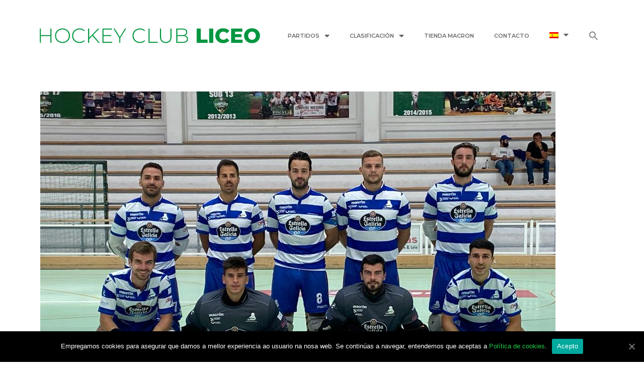

--- FILE ---
content_type: text/html; charset=UTF-8
request_url: https://www.hockeyclubliceo.com/cronica-valongo-liceo/?lang=es
body_size: 16068
content:
<!DOCTYPE html>
<html lang="es-ES">
<head>
	<meta charset="UTF-8">
	<link rel="profile" href="https://gmpg.org/xfn/11">
	<title>CRÓNICA | Igualdade, penas máximas e Di Benedetto (4-4) &#8211; HC LICEO | El club más laureado de Galicia</title><link rel="stylesheet" href="https://fonts.googleapis.com/css?family=Montserrat%3A100%2C100italic%2C200%2C200italic%2C300%2C300italic%2Cregular%2Citalic%2C500%2C500italic%2C600%2C600italic%2C700%2C700italic%2C800%2C800italic%2C900%2C900italic%7CRoboto%3A400%2C500%7CRoboto%3A100%2C100italic%2C200%2C200italic%2C300%2C300italic%2C400%2C400italic%2C500%2C500italic%2C600%2C600italic%2C700%2C700italic%2C800%2C800italic%2C900%2C900italic%7CRoboto%20Slab%3A100%2C100italic%2C200%2C200italic%2C300%2C300italic%2C400%2C400italic%2C500%2C500italic%2C600%2C600italic%2C700%2C700italic%2C800%2C800italic%2C900%2C900italic%7CMontserrat%3A100%2C100italic%2C200%2C200italic%2C300%2C300italic%2C400%2C400italic%2C500%2C500italic%2C600%2C600italic%2C700%2C700italic%2C800%2C800italic%2C900%2C900italic&#038;subset=cyrillic%2Ccyrillic-ext%2Cgreek%2Cgreek-ext%2Clatin-ext%2Cvietnamese&#038;display=swap" />
<meta name='robots' content='max-image-preview:large' />
	<style>img:is([sizes="auto" i], [sizes^="auto," i]) { contain-intrinsic-size: 3000px 1500px }</style>
	<link rel="alternate" hreflang="gl" href="https://www.hockeyclubliceo.com/cronica-valongo-liceo/" />
<link rel="alternate" hreflang="es" href="https://www.hockeyclubliceo.com/cronica-valongo-liceo/?lang=es" />
<link rel='dns-prefetch' href='//fonts.googleapis.com' />
<link href='https://fonts.gstatic.com' crossorigin rel='preconnect' />
<link rel="alternate" type="application/rss+xml" title="HC LICEO | El club más laureado de Galicia &raquo; Feed" href="https://www.hockeyclubliceo.com/feed/?lang=es" />
<link rel="alternate" type="application/rss+xml" title="HC LICEO | El club más laureado de Galicia &raquo; Feed de los comentarios" href="https://www.hockeyclubliceo.com/comments/feed/?lang=es" />

<style id='wp-emoji-styles-inline-css' type='text/css'>

	img.wp-smiley, img.emoji {
		display: inline !important;
		border: none !important;
		box-shadow: none !important;
		height: 1em !important;
		width: 1em !important;
		margin: 0 0.07em !important;
		vertical-align: -0.1em !important;
		background: none !important;
		padding: 0 !important;
	}
</style>
<link rel='stylesheet' id='wp-block-library-css' href='https://www.hockeyclubliceo.com/wp-includes/css/dist/block-library/style.min.css?ver=6.8.3' type='text/css' media='all' />
<style id='classic-theme-styles-inline-css' type='text/css'>
/*! This file is auto-generated */
.wp-block-button__link{color:#fff;background-color:#32373c;border-radius:9999px;box-shadow:none;text-decoration:none;padding:calc(.667em + 2px) calc(1.333em + 2px);font-size:1.125em}.wp-block-file__button{background:#32373c;color:#fff;text-decoration:none}
</style>
<style id='global-styles-inline-css' type='text/css'>
:root{--wp--preset--aspect-ratio--square: 1;--wp--preset--aspect-ratio--4-3: 4/3;--wp--preset--aspect-ratio--3-4: 3/4;--wp--preset--aspect-ratio--3-2: 3/2;--wp--preset--aspect-ratio--2-3: 2/3;--wp--preset--aspect-ratio--16-9: 16/9;--wp--preset--aspect-ratio--9-16: 9/16;--wp--preset--color--black: #000000;--wp--preset--color--cyan-bluish-gray: #abb8c3;--wp--preset--color--white: #ffffff;--wp--preset--color--pale-pink: #f78da7;--wp--preset--color--vivid-red: #cf2e2e;--wp--preset--color--luminous-vivid-orange: #ff6900;--wp--preset--color--luminous-vivid-amber: #fcb900;--wp--preset--color--light-green-cyan: #7bdcb5;--wp--preset--color--vivid-green-cyan: #00d084;--wp--preset--color--pale-cyan-blue: #8ed1fc;--wp--preset--color--vivid-cyan-blue: #0693e3;--wp--preset--color--vivid-purple: #9b51e0;--wp--preset--gradient--vivid-cyan-blue-to-vivid-purple: linear-gradient(135deg,rgba(6,147,227,1) 0%,rgb(155,81,224) 100%);--wp--preset--gradient--light-green-cyan-to-vivid-green-cyan: linear-gradient(135deg,rgb(122,220,180) 0%,rgb(0,208,130) 100%);--wp--preset--gradient--luminous-vivid-amber-to-luminous-vivid-orange: linear-gradient(135deg,rgba(252,185,0,1) 0%,rgba(255,105,0,1) 100%);--wp--preset--gradient--luminous-vivid-orange-to-vivid-red: linear-gradient(135deg,rgba(255,105,0,1) 0%,rgb(207,46,46) 100%);--wp--preset--gradient--very-light-gray-to-cyan-bluish-gray: linear-gradient(135deg,rgb(238,238,238) 0%,rgb(169,184,195) 100%);--wp--preset--gradient--cool-to-warm-spectrum: linear-gradient(135deg,rgb(74,234,220) 0%,rgb(151,120,209) 20%,rgb(207,42,186) 40%,rgb(238,44,130) 60%,rgb(251,105,98) 80%,rgb(254,248,76) 100%);--wp--preset--gradient--blush-light-purple: linear-gradient(135deg,rgb(255,206,236) 0%,rgb(152,150,240) 100%);--wp--preset--gradient--blush-bordeaux: linear-gradient(135deg,rgb(254,205,165) 0%,rgb(254,45,45) 50%,rgb(107,0,62) 100%);--wp--preset--gradient--luminous-dusk: linear-gradient(135deg,rgb(255,203,112) 0%,rgb(199,81,192) 50%,rgb(65,88,208) 100%);--wp--preset--gradient--pale-ocean: linear-gradient(135deg,rgb(255,245,203) 0%,rgb(182,227,212) 50%,rgb(51,167,181) 100%);--wp--preset--gradient--electric-grass: linear-gradient(135deg,rgb(202,248,128) 0%,rgb(113,206,126) 100%);--wp--preset--gradient--midnight: linear-gradient(135deg,rgb(2,3,129) 0%,rgb(40,116,252) 100%);--wp--preset--font-size--small: 13px;--wp--preset--font-size--medium: 20px;--wp--preset--font-size--large: 36px;--wp--preset--font-size--x-large: 42px;--wp--preset--spacing--20: 0.44rem;--wp--preset--spacing--30: 0.67rem;--wp--preset--spacing--40: 1rem;--wp--preset--spacing--50: 1.5rem;--wp--preset--spacing--60: 2.25rem;--wp--preset--spacing--70: 3.38rem;--wp--preset--spacing--80: 5.06rem;--wp--preset--shadow--natural: 6px 6px 9px rgba(0, 0, 0, 0.2);--wp--preset--shadow--deep: 12px 12px 50px rgba(0, 0, 0, 0.4);--wp--preset--shadow--sharp: 6px 6px 0px rgba(0, 0, 0, 0.2);--wp--preset--shadow--outlined: 6px 6px 0px -3px rgba(255, 255, 255, 1), 6px 6px rgba(0, 0, 0, 1);--wp--preset--shadow--crisp: 6px 6px 0px rgba(0, 0, 0, 1);}:where(.is-layout-flex){gap: 0.5em;}:where(.is-layout-grid){gap: 0.5em;}body .is-layout-flex{display: flex;}.is-layout-flex{flex-wrap: wrap;align-items: center;}.is-layout-flex > :is(*, div){margin: 0;}body .is-layout-grid{display: grid;}.is-layout-grid > :is(*, div){margin: 0;}:where(.wp-block-columns.is-layout-flex){gap: 2em;}:where(.wp-block-columns.is-layout-grid){gap: 2em;}:where(.wp-block-post-template.is-layout-flex){gap: 1.25em;}:where(.wp-block-post-template.is-layout-grid){gap: 1.25em;}.has-black-color{color: var(--wp--preset--color--black) !important;}.has-cyan-bluish-gray-color{color: var(--wp--preset--color--cyan-bluish-gray) !important;}.has-white-color{color: var(--wp--preset--color--white) !important;}.has-pale-pink-color{color: var(--wp--preset--color--pale-pink) !important;}.has-vivid-red-color{color: var(--wp--preset--color--vivid-red) !important;}.has-luminous-vivid-orange-color{color: var(--wp--preset--color--luminous-vivid-orange) !important;}.has-luminous-vivid-amber-color{color: var(--wp--preset--color--luminous-vivid-amber) !important;}.has-light-green-cyan-color{color: var(--wp--preset--color--light-green-cyan) !important;}.has-vivid-green-cyan-color{color: var(--wp--preset--color--vivid-green-cyan) !important;}.has-pale-cyan-blue-color{color: var(--wp--preset--color--pale-cyan-blue) !important;}.has-vivid-cyan-blue-color{color: var(--wp--preset--color--vivid-cyan-blue) !important;}.has-vivid-purple-color{color: var(--wp--preset--color--vivid-purple) !important;}.has-black-background-color{background-color: var(--wp--preset--color--black) !important;}.has-cyan-bluish-gray-background-color{background-color: var(--wp--preset--color--cyan-bluish-gray) !important;}.has-white-background-color{background-color: var(--wp--preset--color--white) !important;}.has-pale-pink-background-color{background-color: var(--wp--preset--color--pale-pink) !important;}.has-vivid-red-background-color{background-color: var(--wp--preset--color--vivid-red) !important;}.has-luminous-vivid-orange-background-color{background-color: var(--wp--preset--color--luminous-vivid-orange) !important;}.has-luminous-vivid-amber-background-color{background-color: var(--wp--preset--color--luminous-vivid-amber) !important;}.has-light-green-cyan-background-color{background-color: var(--wp--preset--color--light-green-cyan) !important;}.has-vivid-green-cyan-background-color{background-color: var(--wp--preset--color--vivid-green-cyan) !important;}.has-pale-cyan-blue-background-color{background-color: var(--wp--preset--color--pale-cyan-blue) !important;}.has-vivid-cyan-blue-background-color{background-color: var(--wp--preset--color--vivid-cyan-blue) !important;}.has-vivid-purple-background-color{background-color: var(--wp--preset--color--vivid-purple) !important;}.has-black-border-color{border-color: var(--wp--preset--color--black) !important;}.has-cyan-bluish-gray-border-color{border-color: var(--wp--preset--color--cyan-bluish-gray) !important;}.has-white-border-color{border-color: var(--wp--preset--color--white) !important;}.has-pale-pink-border-color{border-color: var(--wp--preset--color--pale-pink) !important;}.has-vivid-red-border-color{border-color: var(--wp--preset--color--vivid-red) !important;}.has-luminous-vivid-orange-border-color{border-color: var(--wp--preset--color--luminous-vivid-orange) !important;}.has-luminous-vivid-amber-border-color{border-color: var(--wp--preset--color--luminous-vivid-amber) !important;}.has-light-green-cyan-border-color{border-color: var(--wp--preset--color--light-green-cyan) !important;}.has-vivid-green-cyan-border-color{border-color: var(--wp--preset--color--vivid-green-cyan) !important;}.has-pale-cyan-blue-border-color{border-color: var(--wp--preset--color--pale-cyan-blue) !important;}.has-vivid-cyan-blue-border-color{border-color: var(--wp--preset--color--vivid-cyan-blue) !important;}.has-vivid-purple-border-color{border-color: var(--wp--preset--color--vivid-purple) !important;}.has-vivid-cyan-blue-to-vivid-purple-gradient-background{background: var(--wp--preset--gradient--vivid-cyan-blue-to-vivid-purple) !important;}.has-light-green-cyan-to-vivid-green-cyan-gradient-background{background: var(--wp--preset--gradient--light-green-cyan-to-vivid-green-cyan) !important;}.has-luminous-vivid-amber-to-luminous-vivid-orange-gradient-background{background: var(--wp--preset--gradient--luminous-vivid-amber-to-luminous-vivid-orange) !important;}.has-luminous-vivid-orange-to-vivid-red-gradient-background{background: var(--wp--preset--gradient--luminous-vivid-orange-to-vivid-red) !important;}.has-very-light-gray-to-cyan-bluish-gray-gradient-background{background: var(--wp--preset--gradient--very-light-gray-to-cyan-bluish-gray) !important;}.has-cool-to-warm-spectrum-gradient-background{background: var(--wp--preset--gradient--cool-to-warm-spectrum) !important;}.has-blush-light-purple-gradient-background{background: var(--wp--preset--gradient--blush-light-purple) !important;}.has-blush-bordeaux-gradient-background{background: var(--wp--preset--gradient--blush-bordeaux) !important;}.has-luminous-dusk-gradient-background{background: var(--wp--preset--gradient--luminous-dusk) !important;}.has-pale-ocean-gradient-background{background: var(--wp--preset--gradient--pale-ocean) !important;}.has-electric-grass-gradient-background{background: var(--wp--preset--gradient--electric-grass) !important;}.has-midnight-gradient-background{background: var(--wp--preset--gradient--midnight) !important;}.has-small-font-size{font-size: var(--wp--preset--font-size--small) !important;}.has-medium-font-size{font-size: var(--wp--preset--font-size--medium) !important;}.has-large-font-size{font-size: var(--wp--preset--font-size--large) !important;}.has-x-large-font-size{font-size: var(--wp--preset--font-size--x-large) !important;}
:where(.wp-block-post-template.is-layout-flex){gap: 1.25em;}:where(.wp-block-post-template.is-layout-grid){gap: 1.25em;}
:where(.wp-block-columns.is-layout-flex){gap: 2em;}:where(.wp-block-columns.is-layout-grid){gap: 2em;}
:root :where(.wp-block-pullquote){font-size: 1.5em;line-height: 1.6;}
</style>
<link rel='stylesheet' id='cookie-notice-front-css' href='https://www.hockeyclubliceo.com/wp-content/plugins/cookie-notice/css/front.min.css?ver=6.8.3' type='text/css' media='all' />
<link data-minify="1" rel='stylesheet' id='tp_twitter_plugin_css-css' href='https://www.hockeyclubliceo.com/wp-content/cache/min/1/wp-content/plugins/recent-tweets-widget/tp_twitter_plugin-5ef4fa31290dbc6fb076b0a473e45f46.css' type='text/css' media='screen' />
<link data-minify="1" rel='stylesheet' id='dashicons-css' href='https://www.hockeyclubliceo.com/wp-content/cache/min/1/wp-includes/css/dashicons.min-8b6c8995c7e430f1836f06440b0123c9.css' type='text/css' media='all' />
<link data-minify="1" rel='stylesheet' id='sportspress-general-css' href='https://www.hockeyclubliceo.com/wp-content/cache/min/1/wp-content/plugins/sportspress/assets/css/sportspress-1519919a0e3f6e013c430b0b895ef21f.css' type='text/css' media='all' />
<link data-minify="1" rel='stylesheet' id='sportspress-icons-css' href='https://www.hockeyclubliceo.com/wp-content/cache/min/1/wp-content/plugins/sportspress/assets/css/icons-b0bfc83c505318d0e9fbfde4030bac02.css' type='text/css' media='all' />

<link data-minify="1" rel='stylesheet' id='sportspress-style-css' href='https://www.hockeyclubliceo.com/wp-content/cache/min/1/wp-content/plugins/sportspress/assets/css/sportspress-style-4c1b4b66540f6674d0d156964b1ff21f.css' type='text/css' media='all' />
<link data-minify="1" rel='stylesheet' id='sportspress-style-ltr-css' href='https://www.hockeyclubliceo.com/wp-content/cache/min/1/wp-content/plugins/sportspress/assets/css/sportspress-style-ltr-f51920a02db89445575025f38d1e79b2.css' type='text/css' media='all' />
<link data-minify="1" rel='stylesheet' id='wpml-legacy-dropdown-0-css' href='https://www.hockeyclubliceo.com/wp-content/cache/min/1/wp-content/plugins/sitepress-multilingual-cms/templates/language-switchers/legacy-dropdown/style-6b27ec2bf57478bca15c58c91b347074.css' type='text/css' media='all' />
<link data-minify="1" rel='stylesheet' id='wpml-menu-item-0-css' href='https://www.hockeyclubliceo.com/wp-content/cache/min/1/wp-content/plugins/sitepress-multilingual-cms/templates/language-switchers/menu-item/style-3aa5d0080b383341e0268c8d6a1779ff.css' type='text/css' media='all' />
<link rel='stylesheet' id='ivory-search-styles-css' href='https://www.hockeyclubliceo.com/wp-content/plugins/add-search-to-menu/public/css/ivory-search.min.css?ver=5.5.12' type='text/css' media='all' />
<link rel='stylesheet' id='generate-style-grid-css' href='https://www.hockeyclubliceo.com/wp-content/themes/generatepress/css/unsemantic-grid.min.css?ver=2.3.2' type='text/css' media='all' />
<link rel='stylesheet' id='generate-style-css' href='https://www.hockeyclubliceo.com/wp-content/themes/generatepress/style.min.css?ver=2.3.2' type='text/css' media='all' />
<style id='generate-style-inline-css' type='text/css'>
body{background-color:#ffffff;color:#004c94;}a, a:visited{color:#1fc649;}a:visited{color:#1fc649;}a:hover, a:focus, a:active{color:#7dc576;}body .grid-container{max-width:1200px;}.site-header .header-image{width:30px;}body, button, input, select, textarea{font-family:"Montserrat", sans-serif;font-size:16px;}.entry-content > [class*="wp-block-"]:not(:last-child){margin-bottom:1.5em;}.main-navigation .main-nav ul ul li a{font-size:14px;}h1{font-weight:bold;}h2{font-weight:bold;}@media (max-width:768px){.main-title{font-size:30px;}h1{font-size:30px;}h2{font-size:25px;}}.top-bar{background-color:#636363;color:#ffffff;}.top-bar a,.top-bar a:visited{color:#ffffff;}.top-bar a:hover{color:#303030;}.site-header{background-color:#ffffff;color:#3a3a3a;}.site-header a,.site-header a:visited{color:#3a3a3a;}.main-title a,.main-title a:hover,.main-title a:visited{color:#222222;}.site-description{color:#757575;}.main-navigation,.main-navigation ul ul{background-color:#222222;}.main-navigation .main-nav ul li a,.menu-toggle{color:#ffffff;}.main-navigation .main-nav ul li:hover > a,.main-navigation .main-nav ul li:focus > a, .main-navigation .main-nav ul li.sfHover > a{color:#ffffff;background-color:#3f3f3f;}button.menu-toggle:hover,button.menu-toggle:focus,.main-navigation .mobile-bar-items a,.main-navigation .mobile-bar-items a:hover,.main-navigation .mobile-bar-items a:focus{color:#ffffff;}.main-navigation .main-nav ul li[class*="current-menu-"] > a{color:#ffffff;background-color:#3f3f3f;}.main-navigation .main-nav ul li[class*="current-menu-"] > a:hover,.main-navigation .main-nav ul li[class*="current-menu-"].sfHover > a{color:#ffffff;background-color:#3f3f3f;}.navigation-search input[type="search"],.navigation-search input[type="search"]:active{color:#3f3f3f;background-color:#3f3f3f;}.navigation-search input[type="search"]:focus{color:#ffffff;background-color:#3f3f3f;}.main-navigation ul ul{background-color:#3f3f3f;}.main-navigation .main-nav ul ul li a{color:#ffffff;}.main-navigation .main-nav ul ul li:hover > a,.main-navigation .main-nav ul ul li:focus > a,.main-navigation .main-nav ul ul li.sfHover > a{color:#ffffff;background-color:#4f4f4f;}.main-navigation .main-nav ul ul li[class*="current-menu-"] > a{color:#ffffff;background-color:#4f4f4f;}.main-navigation .main-nav ul ul li[class*="current-menu-"] > a:hover,.main-navigation .main-nav ul ul li[class*="current-menu-"].sfHover > a{color:#ffffff;background-color:#4f4f4f;}.separate-containers .inside-article, .separate-containers .comments-area, .separate-containers .page-header, .one-container .container, .separate-containers .paging-navigation, .inside-page-header{background-color:#ffffff;}.entry-title a,.entry-title a:visited{color:#004c94;}.entry-title a:hover{color:#2774b6;}.entry-meta{color:#595959;}.entry-meta a,.entry-meta a:visited{color:#595959;}.entry-meta a:hover{color:#1e73be;}.sidebar .widget{background-color:#ffffff;}.sidebar .widget .widget-title{color:#000000;}.footer-widgets{background-color:#ffffff;}.footer-widgets .widget-title{color:#000000;}.site-info{color:#ffffff;background-color:#222222;}.site-info a,.site-info a:visited{color:#ffffff;}.site-info a:hover{color:#606060;}.footer-bar .widget_nav_menu .current-menu-item a{color:#606060;}input[type="text"],input[type="email"],input[type="url"],input[type="password"],input[type="search"],input[type="tel"],input[type="number"],textarea,select{color:#666666;background-color:#fafafa;border-color:#cccccc;}input[type="text"]:focus,input[type="email"]:focus,input[type="url"]:focus,input[type="password"]:focus,input[type="search"]:focus,input[type="tel"]:focus,input[type="number"]:focus,textarea:focus,select:focus{color:#666666;background-color:#ffffff;border-color:#bfbfbf;}button,html input[type="button"],input[type="reset"],input[type="submit"],a.button,a.button:visited,a.wp-block-button__link:not(.has-background){color:#ffffff;background-color:#666666;}button:hover,html input[type="button"]:hover,input[type="reset"]:hover,input[type="submit"]:hover,a.button:hover,button:focus,html input[type="button"]:focus,input[type="reset"]:focus,input[type="submit"]:focus,a.button:focus,a.wp-block-button__link:not(.has-background):active,a.wp-block-button__link:not(.has-background):focus,a.wp-block-button__link:not(.has-background):hover{color:#ffffff;background-color:#3f3f3f;}.generate-back-to-top,.generate-back-to-top:visited{background-color:rgba( 0,0,0,0.4 );color:#ffffff;}.generate-back-to-top:hover,.generate-back-to-top:focus{background-color:rgba( 0,0,0,0.6 );color:#ffffff;}.entry-content .alignwide, body:not(.no-sidebar) .entry-content .alignfull{margin-left:-40px;width:calc(100% + 80px);max-width:calc(100% + 80px);}.rtl .menu-item-has-children .dropdown-menu-toggle{padding-left:20px;}.rtl .main-navigation .main-nav ul li.menu-item-has-children > a{padding-right:20px;}@media (max-width:768px){.separate-containers .inside-article, .separate-containers .comments-area, .separate-containers .page-header, .separate-containers .paging-navigation, .one-container .site-content, .inside-page-header{padding:30px;}.entry-content .alignwide, body:not(.no-sidebar) .entry-content .alignfull{margin-left:-30px;width:calc(100% + 60px);max-width:calc(100% + 60px);}}.one-container .sidebar .widget{padding:0px;}@media (max-width: 768px){.main-navigation .menu-toggle,.main-navigation .mobile-bar-items,.sidebar-nav-mobile:not(#sticky-placeholder){display:block;}.main-navigation ul,.gen-sidebar-nav{display:none;}[class*="nav-float-"] .site-header .inside-header > *{float:none;clear:both;}}@font-face {font-family: "GeneratePress";src:  url("https://www.hockeyclubliceo.com/wp-content/themes/generatepress/fonts/generatepress.eot");src:  url("https://www.hockeyclubliceo.com/wp-content/themes/generatepress/fonts/generatepress.eot#iefix") format("embedded-opentype"),  url("https://www.hockeyclubliceo.com/wp-content/themes/generatepress/fonts/generatepress.woff2") format("woff2"),  url("https://www.hockeyclubliceo.com/wp-content/themes/generatepress/fonts/generatepress.woff") format("woff"),  url("https://www.hockeyclubliceo.com/wp-content/themes/generatepress/fonts/generatepress.ttf") format("truetype"),  url("https://www.hockeyclubliceo.com/wp-content/themes/generatepress/fonts/generatepress.svg#GeneratePress") format("svg");font-weight: normal;font-style: normal;}
</style>
<link rel='stylesheet' id='generate-mobile-style-css' href='https://www.hockeyclubliceo.com/wp-content/themes/generatepress/css/mobile.min.css?ver=2.3.2' type='text/css' media='all' />
<link data-minify="1" rel='stylesheet' id='generate-child-css' href='https://www.hockeyclubliceo.com/wp-content/cache/min/1/wp-content/themes/deportivoliceo/style-8d5e51216a65b90b93ddb7e5fa5a5712.css' type='text/css' media='all' />
<link data-minify="1" rel='stylesheet' id='font-awesome-css' href='https://www.hockeyclubliceo.com/wp-content/cache/min/1/wp-content/plugins/elementor/assets/lib/font-awesome/css/font-awesome.min-73ed020acd086dcecdf127cfe4bb89ad.css' type='text/css' media='all' />
<link data-minify="1" rel='stylesheet' id='elementor-icons-css' href='https://www.hockeyclubliceo.com/wp-content/cache/min/1/wp-content/plugins/elementor/assets/lib/eicons/css/elementor-icons.min-3f635bfac14d9bbdaf9094c3b0468ad5.css' type='text/css' media='all' />
<link rel='stylesheet' id='elementor-animations-css' href='https://www.hockeyclubliceo.com/wp-content/plugins/elementor/assets/lib/animations/animations.min.css?ver=3.0.10' type='text/css' media='all' />
<link rel='stylesheet' id='elementor-frontend-legacy-css' href='https://www.hockeyclubliceo.com/wp-content/plugins/elementor/assets/css/frontend-legacy.min.css?ver=3.0.10' type='text/css' media='all' />
<link rel='stylesheet' id='elementor-frontend-css' href='https://www.hockeyclubliceo.com/wp-content/plugins/elementor/assets/css/frontend.min.css?ver=3.0.10' type='text/css' media='all' />
<link data-minify="1" rel='stylesheet' id='elementor-post-2011-css' href='https://www.hockeyclubliceo.com/wp-content/cache/min/1/wp-content/uploads/elementor/css/post-2011-0cac31c603d3fba594b7608f3b3eb543.css' type='text/css' media='all' />
<link rel='stylesheet' id='elementor-pro-css' href='https://www.hockeyclubliceo.com/wp-content/plugins/elementor-pro/assets/css/frontend.min.css?ver=3.0.10' type='text/css' media='all' />
<link data-minify="1" rel='stylesheet' id='font-awesome-5-all-css' href='https://www.hockeyclubliceo.com/wp-content/cache/min/1/wp-content/plugins/elementor/assets/lib/font-awesome/css/all.min-be661151d4918b198dd24195dcc880e6.css' type='text/css' media='all' />
<link rel='stylesheet' id='font-awesome-4-shim-css' href='https://www.hockeyclubliceo.com/wp-content/plugins/elementor/assets/lib/font-awesome/css/v4-shims.min.css?ver=3.0.10' type='text/css' media='all' />
<link data-minify="1" rel='stylesheet' id='elementor-global-css' href='https://www.hockeyclubliceo.com/wp-content/cache/min/1/wp-content/uploads/elementor/css/global-aea3e7e4a5887a2f2c0712544be9b133.css' type='text/css' media='all' />
<link data-minify="1" rel='stylesheet' id='elementor-post-868-css' href='https://www.hockeyclubliceo.com/wp-content/cache/min/1/wp-content/uploads/elementor/css/post-868-bfb8661cfdf1000117fac5b9fc54f88d.css' type='text/css' media='all' />
<link data-minify="1" rel='stylesheet' id='elementor-post-984-css' href='https://www.hockeyclubliceo.com/wp-content/cache/min/1/wp-content/uploads/elementor/css/post-984-7025e7a0b47528ef6bbd7ef8f102f57b.css' type='text/css' media='all' />

<link rel='stylesheet' id='elementor-icons-shared-0-css' href='https://www.hockeyclubliceo.com/wp-content/plugins/elementor/assets/lib/font-awesome/css/fontawesome.min.css?ver=5.12.0' type='text/css' media='all' />
<link data-minify="1" rel='stylesheet' id='elementor-icons-fa-solid-css' href='https://www.hockeyclubliceo.com/wp-content/cache/min/1/wp-content/plugins/elementor/assets/lib/font-awesome/css/solid.min-9acc0a2d803759893b5f3daf061ac19f.css' type='text/css' media='all' />
<link data-minify="1" rel='stylesheet' id='elementor-icons-fa-brands-css' href='https://www.hockeyclubliceo.com/wp-content/cache/min/1/wp-content/plugins/elementor/assets/lib/font-awesome/css/brands.min-b9a809507311e220d57446094899e99b.css' type='text/css' media='all' />
<style type="text/css"> /* SportsPress Frontend CSS */ .sp-event-calendar tbody td a,.sp-event-calendar tbody td a:hover{background: none;}.sp-data-table th,.sp-calendar th,.sp-data-table tfoot,.sp-calendar tfoot,.sp-button,.sp-heading{background:#013b71 !important}.sp-calendar tbody a{color:#013b71 !important}.sp-data-table tbody,.sp-calendar tbody{background: #ffffff !important}.sp-data-table tbody,.sp-calendar tbody{color: #013b71 !important}.sp-data-table th,.sp-data-table th a,.sp-data-table tfoot,.sp-data-table tfoot a,.sp-calendar th,.sp-calendar th a,.sp-calendar tfoot,.sp-calendar tfoot a,.sp-button,.sp-heading{color: #ffffff !important}.sp-data-table tbody a,.sp-data-table tbody a:hover,.sp-calendar tbody a:focus{color: #61ce71 !important}.sp-highlight,.sp-calendar td#today{background: #ffffff !important}.sp-data-table th,.sp-template-countdown .sp-event-venue,.sp-template-countdown .sp-event-league,.sp-template-gallery .gallery-caption{background:#013b71 !important}.sp-data-table th,.sp-template-countdown .sp-event-venue,.sp-template-countdown .sp-event-league,.sp-template-gallery .gallery-caption{border-color:#002157 !important}.sp-table-caption,.sp-data-table,.sp-data-table tfoot,.sp-template .sp-view-all-link,.sp-template-gallery .sp-gallery-group-name,.sp-template-gallery .sp-gallery-wrapper,.sp-template-countdown .sp-event-name,.sp-countdown time,.sp-template-details dl,.sp-event-statistics .sp-statistic-bar,.sp-tournament-bracket .sp-team-name,.sp-profile-selector{background:#ffffff !important}.sp-table-caption,.sp-data-table,.sp-data-table td,.sp-template .sp-view-all-link,.sp-template-gallery .sp-gallery-group-name,.sp-template-gallery .sp-gallery-wrapper,.sp-template-countdown .sp-event-name,.sp-countdown time,.sp-countdown span,.sp-template-details dl,.sp-event-statistics .sp-statistic-bar,.sp-tournament-bracket thead th,.sp-tournament-bracket .sp-team-name,.sp-tournament-bracket .sp-event,.sp-profile-selector{border-color:#e5e5e5 !important}.sp-tournament-bracket .sp-team .sp-team-name:before{border-left-color:#e5e5e5 !important;border-right-color:#e5e5e5 !important}.sp-data-table .sp-highlight,.sp-data-table .highlighted td,.sp-template-scoreboard td:hover{background:#f9f9f9 !important}.sp-template *,.sp-data-table *,.sp-table-caption,.sp-data-table tfoot a:hover,.sp-template .sp-view-all-link a:hover,.sp-template-gallery .sp-gallery-group-name,.sp-template-details dd,.sp-template-event-logos .sp-team-result,.sp-template-event-blocks .sp-event-results,.sp-template-scoreboard a,.sp-template-scoreboard a:hover,.sp-tournament-bracket,.sp-tournament-bracket .sp-event .sp-event-title:hover,.sp-tournament-bracket .sp-event .sp-event-title:hover *{color:#013b71 !important}.sp-template .sp-view-all-link a,.sp-countdown span small,.sp-template-event-calendar tfoot a,.sp-template-event-blocks .sp-event-date,.sp-template-details dt,.sp-template-scoreboard .sp-scoreboard-date,.sp-tournament-bracket th,.sp-tournament-bracket .sp-event .sp-event-title,.sp-template-scoreboard .sp-scoreboard-date,.sp-tournament-bracket .sp-event .sp-event-title *{color:rgba(1,59,113,0.5) !important}.sp-data-table th,.sp-template-countdown .sp-event-venue,.sp-template-countdown .sp-event-league,.sp-template-gallery .gallery-item a,.sp-template-gallery .gallery-caption,.sp-template-scoreboard .sp-scoreboard-nav,.sp-tournament-bracket .sp-team-name:hover,.sp-tournament-bracket thead th,.sp-tournament-bracket .sp-heading{color:#ffffff !important}.sp-template a,.sp-data-table a,.sp-tab-menu-item-active a, .sp-tab-menu-item-active a:hover,.sp-template .sp-message{color:#61ce71 !important}.sp-template-gallery .gallery-caption strong,.sp-tournament-bracket .sp-team-name:hover,.sp-template-scoreboard .sp-scoreboard-nav,.sp-tournament-bracket .sp-heading{background:#61ce71 !important}.sp-tournament-bracket .sp-team-name:hover,.sp-tournament-bracket .sp-heading,.sp-tab-menu-item-active a, .sp-tab-menu-item-active a:hover,.sp-template .sp-message{border-color:#61ce71 !important}</style><script type="text/javascript" id="cookie-notice-front-js-extra">
/* <![CDATA[ */
var cnArgs = {"ajaxUrl":"https:\/\/www.hockeyclubliceo.com\/wp-admin\/admin-ajax.php","nonce":"facafe63e0","hideEffect":"fade","position":"bottom","onScroll":"0","onScrollOffset":"100","onClick":"0","cookieName":"cookie_notice_accepted","cookieTime":"2592000","cookieTimeRejected":"2592000","cookiePath":"\/","cookieDomain":"","redirection":"0","cache":"1","refuse":"0","revokeCookies":"0","revokeCookiesOpt":"automatic","secure":"1","coronabarActive":"0"};
/* ]]> */
</script>

<script type="text/javascript" src="https://www.hockeyclubliceo.com/wp-includes/js/jquery/jquery.min.js?ver=3.7.1" id="jquery-core-js"></script>



<link rel="https://api.w.org/" href="https://www.hockeyclubliceo.com/wp-json/" /><link rel="alternate" title="JSON" type="application/json" href="https://www.hockeyclubliceo.com/wp-json/wp/v2/posts/1595" /><link rel="EditURI" type="application/rsd+xml" title="RSD" href="https://www.hockeyclubliceo.com/xmlrpc.php?rsd" />
<meta name="generator" content="WordPress 6.8.3" />
<meta name="generator" content="SportsPress 2.7.26" />
<link rel="canonical" href="https://www.hockeyclubliceo.com/cronica-valongo-liceo/" />
<link rel='shortlink' href='https://www.hockeyclubliceo.com/?p=1595&#038;lang=es' />
<meta name="generator" content="WPML ver:4.2.6 stt:63,2;" />
		
				<style>
			.no-js img.lazyload { display: none; }
			figure.wp-block-image img.lazyloading { min-width: 150px; }
							.lazyload, .lazyloading { opacity: 0; }
				.lazyloaded {
					opacity: 1;
					transition: opacity 400ms;
					transition-delay: 0ms;
				}
					</style>
		<!-- Analytics by WP Statistics - https://wp-statistics.com -->
<meta name="viewport" content="width=device-width, initial-scale=1"><style type="text/css">.recentcomments a{display:inline !important;padding:0 !important;margin:0 !important;}</style><link rel="icon" href="https://www.hockeyclubliceo.com/wp-content/uploads/2025/06/cropped-Logo-Web-sin-fondo-32x32.png" sizes="32x32" />
<link rel="icon" href="https://www.hockeyclubliceo.com/wp-content/uploads/2025/06/cropped-Logo-Web-sin-fondo-192x192.png" sizes="192x192" />
<link rel="apple-touch-icon" href="https://www.hockeyclubliceo.com/wp-content/uploads/2025/06/cropped-Logo-Web-sin-fondo-180x180.png" />
<meta name="msapplication-TileImage" content="https://www.hockeyclubliceo.com/wp-content/uploads/2025/06/cropped-Logo-Web-sin-fondo-270x270.png" />
<!-- Google Tag Manager -->
<script>(function(w,d,s,l,i){w[l]=w[l]||[];w[l].push({'gtm.start':
new Date().getTime(),event:'gtm.js'});var f=d.getElementsByTagName(s)[0],
j=d.createElement(s),dl=l!='dataLayer'?'&l='+l:'';j.async=true;j.src=
'https://www.googletagmanager.com/gtm.js?id='+i+dl;f.parentNode.insertBefore(j,f);
})(window,document,'script','dataLayer','GTM-P8KCC9J');</script>
<!-- End Google Tag Manager -->
<!-- Search Console -->
<meta name="google-site-verification" content="Mb3ANjMCPxKIDf3yt2x3-DHNaAtErLJeh1b-U6kRVV4" />
<!-- Search Console --><style type="text/css" media="screen">.is-menu path.search-icon-path { fill: #848484;}body .popup-search-close:after, body .search-close:after { border-color: #848484;}body .popup-search-close:before, body .search-close:before { border-color: #848484;}</style><noscript><style id="rocket-lazyload-nojs-css">.rll-youtube-player, [data-lazy-src]{display:none !important;}</style></noscript></head>

<body class="wp-singular post-template-default single single-post postid-1595 single-format-standard wp-custom-logo wp-embed-responsive wp-theme-generatepress wp-child-theme-deportivoliceo cookies-not-set generatepress no-sidebar nav-right-sidebar fluid-header one-container active-footer-widgets-0 header-aligned-left dropdown-hover featured-image-active elementor-default elementor-kit-2011" itemtype="https://schema.org/Blog" itemscope>
	<a class="screen-reader-text skip-link" href="#content" title="Saltar al contenido">Saltar al contenido</a>		<div data-elementor-type="header" data-elementor-id="868" class="elementor elementor-868 elementor-location-header" data-elementor-settings="[]">
		<div class="elementor-section-wrap">
					<header class="elementor-section elementor-top-section elementor-element elementor-element-1b3cb68 elementor-section-content-middle elementor-section-boxed elementor-section-height-default elementor-section-height-default" data-id="1b3cb68" data-element_type="section">
						<div class="elementor-container elementor-column-gap-no">
							<div class="elementor-row">
					<header class="elementor-column elementor-col-50 elementor-top-column elementor-element elementor-element-9ff90f3" data-id="9ff90f3" data-element_type="column">
			<div class="elementor-column-wrap elementor-element-populated">
							<div class="elementor-widget-wrap">
						<div class="elementor-element elementor-element-c6c7d86 elementor-widget elementor-widget-theme-site-logo elementor-widget-image" data-id="c6c7d86" data-element_type="widget" data-widget_type="theme-site-logo.default">
				<div class="elementor-widget-container">
					<div class="elementor-image">
											<a href="https://www.hockeyclubliceo.com/?lang=es">
							<img width="1600" height="640" src="data:image/svg+xml,%3Csvg%20xmlns='http://www.w3.org/2000/svg'%20viewBox='0%200%201600%20640'%3E%3C/svg%3E" class="attachment-full size-full" alt="" decoding="async" fetchpriority="high" data-lazy-srcset="https://www.hockeyclubliceo.com/wp-content/uploads/2025/06/Cabecera-Web-2.png 1600w, https://www.hockeyclubliceo.com/wp-content/uploads/2025/06/Cabecera-Web-2-300x120.png 300w, https://www.hockeyclubliceo.com/wp-content/uploads/2025/06/Cabecera-Web-2-1024x410.png 1024w, https://www.hockeyclubliceo.com/wp-content/uploads/2025/06/Cabecera-Web-2-768x307.png 768w, https://www.hockeyclubliceo.com/wp-content/uploads/2025/06/Cabecera-Web-2-1536x614.png 1536w, https://www.hockeyclubliceo.com/wp-content/uploads/2025/06/Cabecera-Web-2-2048x819.png 2048w, https://www.hockeyclubliceo.com/wp-content/uploads/2025/06/Cabecera-Web-2-128x51.png 128w, https://www.hockeyclubliceo.com/wp-content/uploads/2025/06/Cabecera-Web-2-32x13.png 32w" data-lazy-sizes="(max-width: 1600px) 100vw, 1600px" data-lazy-src="https://www.hockeyclubliceo.com/wp-content/uploads/2025/06/Cabecera-Web-2.png" /><noscript><img width="1600" height="640"   alt="" decoding="async" fetchpriority="high" data-srcset="https://www.hockeyclubliceo.com/wp-content/uploads/2025/06/Cabecera-Web-2.png 1600w, https://www.hockeyclubliceo.com/wp-content/uploads/2025/06/Cabecera-Web-2-300x120.png 300w, https://www.hockeyclubliceo.com/wp-content/uploads/2025/06/Cabecera-Web-2-1024x410.png 1024w, https://www.hockeyclubliceo.com/wp-content/uploads/2025/06/Cabecera-Web-2-768x307.png 768w, https://www.hockeyclubliceo.com/wp-content/uploads/2025/06/Cabecera-Web-2-1536x614.png 1536w, https://www.hockeyclubliceo.com/wp-content/uploads/2025/06/Cabecera-Web-2-2048x819.png 2048w, https://www.hockeyclubliceo.com/wp-content/uploads/2025/06/Cabecera-Web-2-128x51.png 128w, https://www.hockeyclubliceo.com/wp-content/uploads/2025/06/Cabecera-Web-2-32x13.png 32w"  data-src="https://www.hockeyclubliceo.com/wp-content/uploads/2025/06/Cabecera-Web-2.png" data-sizes="(max-width: 1600px) 100vw, 1600px" class="attachment-full size-full lazyload" src="[data-uri]" /><noscript><img width="1600" height="640" src="https://www.hockeyclubliceo.com/wp-content/uploads/2025/06/Cabecera-Web-2.png" class="attachment-full size-full" alt="" decoding="async" fetchpriority="high" srcset="https://www.hockeyclubliceo.com/wp-content/uploads/2025/06/Cabecera-Web-2.png 1600w, https://www.hockeyclubliceo.com/wp-content/uploads/2025/06/Cabecera-Web-2-300x120.png 300w, https://www.hockeyclubliceo.com/wp-content/uploads/2025/06/Cabecera-Web-2-1024x410.png 1024w, https://www.hockeyclubliceo.com/wp-content/uploads/2025/06/Cabecera-Web-2-768x307.png 768w, https://www.hockeyclubliceo.com/wp-content/uploads/2025/06/Cabecera-Web-2-1536x614.png 1536w, https://www.hockeyclubliceo.com/wp-content/uploads/2025/06/Cabecera-Web-2-2048x819.png 2048w, https://www.hockeyclubliceo.com/wp-content/uploads/2025/06/Cabecera-Web-2-128x51.png 128w, https://www.hockeyclubliceo.com/wp-content/uploads/2025/06/Cabecera-Web-2-32x13.png 32w" sizes="(max-width: 1600px) 100vw, 1600px" /></noscript></noscript>								</a>
											</div>
				</div>
				</div>
						</div>
					</div>
		</header>
				<nav class="elementor-column elementor-col-50 elementor-top-column elementor-element elementor-element-b784e7d" data-id="b784e7d" data-element_type="column">
			<div class="elementor-column-wrap elementor-element-populated">
							<div class="elementor-widget-wrap">
						<div class="elementor-element elementor-element-5809ce5 elementor-nav-menu__align-right elementor-nav-menu--stretch elementor-nav-menu--indicator-classic elementor-nav-menu--dropdown-tablet elementor-nav-menu__text-align-aside elementor-nav-menu--toggle elementor-nav-menu--burger elementor-widget elementor-widget-nav-menu" data-id="5809ce5" data-element_type="widget" data-settings="{&quot;full_width&quot;:&quot;stretch&quot;,&quot;layout&quot;:&quot;horizontal&quot;,&quot;toggle&quot;:&quot;burger&quot;}" data-widget_type="nav-menu.default">
				<div class="elementor-widget-container">
						<nav role="navigation" class="elementor-nav-menu--main elementor-nav-menu__container elementor-nav-menu--layout-horizontal e--pointer-none"><ul id="menu-1-5809ce5" class="elementor-nav-menu"><li class="menu-item menu-item-type-post_type menu-item-object-page menu-item-has-children menu-item-927"><a href="https://www.hockeyclubliceo.com/partidos/?lang=es" class="elementor-item">PARTIDOS</a>
<ul class="sub-menu elementor-nav-menu--dropdown">
	<li class="menu-item menu-item-type-post_type menu-item-object-page menu-item-1956"><a href="https://www.hockeyclubliceo.com/partidos/ok-liga/?lang=es" class="elementor-sub-item">OK LIGA 25/26</a></li>
	<li class="menu-item menu-item-type-post_type menu-item-object-page menu-item-16500"><a href="https://www.hockeyclubliceo.com/partidos/wse-champions-league/?lang=es" class="elementor-sub-item">WSE CHAMPIONS LEAGUE 25/26</a></li>
	<li class="menu-item menu-item-type-post_type menu-item-object-page menu-item-11197"><a href="https://www.hockeyclubliceo.com/partidos/supercopa-deportivo-liceo/?lang=es" class="elementor-sub-item">SUPERCOPA DE ESPAÑA 2025</a></li>
	<li class="menu-item menu-item-type-post_type menu-item-object-page menu-item-15963"><a href="https://www.hockeyclubliceo.com/partidos/ok-bronce/?lang=es" class="elementor-sub-item">OK BRONCE 25/26</a></li>
</ul>
</li>
<li class="menu-item menu-item-type-post_type menu-item-object-page menu-item-has-children menu-item-1898"><a href="https://www.hockeyclubliceo.com/clasificaciones/?lang=es" class="elementor-item">CLASIFICACIÓN</a>
<ul class="sub-menu elementor-nav-menu--dropdown">
	<li class="menu-item menu-item-type-post_type menu-item-object-page menu-item-9362"><a href="https://www.hockeyclubliceo.com/clasificaciones/clasificacion-ok-liga/?lang=es" class="elementor-sub-item">OK LIGA 25/26</a></li>
	<li class="menu-item menu-item-type-post_type menu-item-object-page menu-item-16499"><a href="https://www.hockeyclubliceo.com/clasificaciones/wse-champions-league/?lang=es" class="elementor-sub-item">WSE CHAMPIONS LEAGUE 25/26</a></li>
	<li class="menu-item menu-item-type-post_type menu-item-object-page menu-item-15962"><a href="https://www.hockeyclubliceo.com/clasificaciones/clasificacion-ok-liga-bronce/?lang=es" class="elementor-sub-item">OK BRONCE 25/26</a></li>
</ul>
</li>
<li class="menu-item menu-item-type-custom menu-item-object-custom menu-item-4494"><a href="https://www.macronstore.com/coruna/deportivo-liceo" class="elementor-item">TIENDA MACRON</a></li>
<li class="menu-item menu-item-type-custom menu-item-object-custom menu-item-959"><a href="https://www.hockeyclubliceo.com/contacto/" class="elementor-item">CONTACTO</a></li>
<li class="menu-item wpml-ls-slot-4 wpml-ls-item wpml-ls-item-es wpml-ls-current-language wpml-ls-menu-item wpml-ls-last-item menu-item-type-wpml_ls_menu_item menu-item-object-wpml_ls_menu_item menu-item-has-children menu-item-wpml-ls-4-es"><a href="https://www.hockeyclubliceo.com/cronica-valongo-liceo/?lang=es" class="elementor-item"><img class="wpml-ls-flag" src="data:image/svg+xml,%3Csvg%20xmlns='http://www.w3.org/2000/svg'%20viewBox='0%200%200%200'%3E%3C/svg%3E" alt="es" title="Español" data-lazy-src="https://www.hockeyclubliceo.com/wp-content/plugins/sitepress-multilingual-cms/res/flags/es.png"><noscript><img   alt="es" title="Español" data-src="https://www.hockeyclubliceo.com/wp-content/plugins/sitepress-multilingual-cms/res/flags/es.png" class="wpml-ls-flag lazyload" src="[data-uri]"><noscript><img   alt="es" title="Español" data-src="https://www.hockeyclubliceo.com/wp-content/plugins/sitepress-multilingual-cms/res/flags/es.png" class="wpml-ls-flag lazyload" src="[data-uri]"><noscript><img class="wpml-ls-flag" src="https://www.hockeyclubliceo.com/wp-content/plugins/sitepress-multilingual-cms/res/flags/es.png" alt="es" title="Español"></noscript></noscript></noscript></a>
<ul class="sub-menu elementor-nav-menu--dropdown">
	<li class="menu-item wpml-ls-slot-4 wpml-ls-item wpml-ls-item-gl wpml-ls-menu-item wpml-ls-first-item menu-item-type-wpml_ls_menu_item menu-item-object-wpml_ls_menu_item menu-item-wpml-ls-4-gl"><a href="https://www.hockeyclubliceo.com/cronica-valongo-liceo/" class="elementor-sub-item"><img class="wpml-ls-flag" src="data:image/svg+xml,%3Csvg%20xmlns='http://www.w3.org/2000/svg'%20viewBox='0%200%200%200'%3E%3C/svg%3E" alt="gl" title="Galego" data-lazy-src="https://www.hockeyclubliceo.com/wp-content/plugins/sitepress-multilingual-cms/res/flags/gl.png"><noscript><img   alt="gl" title="Galego" data-src="https://www.hockeyclubliceo.com/wp-content/plugins/sitepress-multilingual-cms/res/flags/gl.png" class="wpml-ls-flag lazyload" src="[data-uri]"><noscript><img   alt="gl" title="Galego" data-src="https://www.hockeyclubliceo.com/wp-content/plugins/sitepress-multilingual-cms/res/flags/gl.png" class="wpml-ls-flag lazyload" src="[data-uri]"><noscript><img class="wpml-ls-flag" src="https://www.hockeyclubliceo.com/wp-content/plugins/sitepress-multilingual-cms/res/flags/gl.png" alt="gl" title="Galego"></noscript></noscript></noscript></a></li>
</ul>
</li>
<li class=" astm-search-menu is-menu sliding menu-item"><a href="#" role="button" aria-label="Enlace del icono de búsqueda"><svg width="20" height="20" class="search-icon" role="img" viewBox="2 9 20 5" focusable="false" aria-label="Buscar">
						<path class="search-icon-path" d="M15.5 14h-.79l-.28-.27C15.41 12.59 16 11.11 16 9.5 16 5.91 13.09 3 9.5 3S3 5.91 3 9.5 5.91 16 9.5 16c1.61 0 3.09-.59 4.23-1.57l.27.28v.79l5 4.99L20.49 19l-4.99-5zm-6 0C7.01 14 5 11.99 5 9.5S7.01 5 9.5 5 14 7.01 14 9.5 11.99 14 9.5 14z"></path></svg></a><form  class="is-search-form is-form-style is-form-style-3 is-form-id-0 " action="https://www.hockeyclubliceo.com/?lang=es" method="get" role="search" ><label for="is-search-input-0"><span class="is-screen-reader-text">Buscar:</span><input  type="search" id="is-search-input-0" name="s" value="" class="is-search-input" placeholder="Buscar aquí..." autocomplete=off /></label><button type="submit" class="is-search-submit"><span class="is-screen-reader-text">Botón de búsqueda</span><span class="is-search-icon"><svg focusable="false" aria-label="Buscar" xmlns="http://www.w3.org/2000/svg" viewBox="0 0 24 24" width="24px"><path d="M15.5 14h-.79l-.28-.27C15.41 12.59 16 11.11 16 9.5 16 5.91 13.09 3 9.5 3S3 5.91 3 9.5 5.91 16 9.5 16c1.61 0 3.09-.59 4.23-1.57l.27.28v.79l5 4.99L20.49 19l-4.99-5zm-6 0C7.01 14 5 11.99 5 9.5S7.01 5 9.5 5 14 7.01 14 9.5 11.99 14 9.5 14z"></path></svg></span></button><input type="hidden" name="lang" value="es" /></form></li></ul></nav>
					<div class="elementor-menu-toggle" role="button" tabindex="0" aria-label="Alternar menú" aria-expanded="false">
			<i class="eicon-menu-bar" aria-hidden="true"></i>
			<span class="elementor-screen-only">Menú</span>
		</div>
			<nav class="elementor-nav-menu--dropdown elementor-nav-menu__container" role="navigation" aria-hidden="true"><ul id="menu-2-5809ce5" class="elementor-nav-menu"><li class="menu-item menu-item-type-post_type menu-item-object-page menu-item-has-children menu-item-927"><a href="https://www.hockeyclubliceo.com/partidos/?lang=es" class="elementor-item">PARTIDOS</a>
<ul class="sub-menu elementor-nav-menu--dropdown">
	<li class="menu-item menu-item-type-post_type menu-item-object-page menu-item-1956"><a href="https://www.hockeyclubliceo.com/partidos/ok-liga/?lang=es" class="elementor-sub-item">OK LIGA 25/26</a></li>
	<li class="menu-item menu-item-type-post_type menu-item-object-page menu-item-16500"><a href="https://www.hockeyclubliceo.com/partidos/wse-champions-league/?lang=es" class="elementor-sub-item">WSE CHAMPIONS LEAGUE 25/26</a></li>
	<li class="menu-item menu-item-type-post_type menu-item-object-page menu-item-11197"><a href="https://www.hockeyclubliceo.com/partidos/supercopa-deportivo-liceo/?lang=es" class="elementor-sub-item">SUPERCOPA DE ESPAÑA 2025</a></li>
	<li class="menu-item menu-item-type-post_type menu-item-object-page menu-item-15963"><a href="https://www.hockeyclubliceo.com/partidos/ok-bronce/?lang=es" class="elementor-sub-item">OK BRONCE 25/26</a></li>
</ul>
</li>
<li class="menu-item menu-item-type-post_type menu-item-object-page menu-item-has-children menu-item-1898"><a href="https://www.hockeyclubliceo.com/clasificaciones/?lang=es" class="elementor-item">CLASIFICACIÓN</a>
<ul class="sub-menu elementor-nav-menu--dropdown">
	<li class="menu-item menu-item-type-post_type menu-item-object-page menu-item-9362"><a href="https://www.hockeyclubliceo.com/clasificaciones/clasificacion-ok-liga/?lang=es" class="elementor-sub-item">OK LIGA 25/26</a></li>
	<li class="menu-item menu-item-type-post_type menu-item-object-page menu-item-16499"><a href="https://www.hockeyclubliceo.com/clasificaciones/wse-champions-league/?lang=es" class="elementor-sub-item">WSE CHAMPIONS LEAGUE 25/26</a></li>
	<li class="menu-item menu-item-type-post_type menu-item-object-page menu-item-15962"><a href="https://www.hockeyclubliceo.com/clasificaciones/clasificacion-ok-liga-bronce/?lang=es" class="elementor-sub-item">OK BRONCE 25/26</a></li>
</ul>
</li>
<li class="menu-item menu-item-type-custom menu-item-object-custom menu-item-4494"><a href="https://www.macronstore.com/coruna/deportivo-liceo" class="elementor-item">TIENDA MACRON</a></li>
<li class="menu-item menu-item-type-custom menu-item-object-custom menu-item-959"><a href="https://www.hockeyclubliceo.com/contacto/" class="elementor-item">CONTACTO</a></li>
<li class="menu-item wpml-ls-slot-4 wpml-ls-item wpml-ls-item-es wpml-ls-current-language wpml-ls-menu-item wpml-ls-last-item menu-item-type-wpml_ls_menu_item menu-item-object-wpml_ls_menu_item menu-item-has-children menu-item-wpml-ls-4-es"><a href="https://www.hockeyclubliceo.com/cronica-valongo-liceo/?lang=es" class="elementor-item"><img class="wpml-ls-flag" src="data:image/svg+xml,%3Csvg%20xmlns='http://www.w3.org/2000/svg'%20viewBox='0%200%200%200'%3E%3C/svg%3E" alt="es" title="Español" data-lazy-src="https://www.hockeyclubliceo.com/wp-content/plugins/sitepress-multilingual-cms/res/flags/es.png"><noscript><img   alt="es" title="Español" data-src="https://www.hockeyclubliceo.com/wp-content/plugins/sitepress-multilingual-cms/res/flags/es.png" class="wpml-ls-flag lazyload" src="[data-uri]"><noscript><img   alt="es" title="Español" data-src="https://www.hockeyclubliceo.com/wp-content/plugins/sitepress-multilingual-cms/res/flags/es.png" class="wpml-ls-flag lazyload" src="[data-uri]"><noscript><img class="wpml-ls-flag" src="https://www.hockeyclubliceo.com/wp-content/plugins/sitepress-multilingual-cms/res/flags/es.png" alt="es" title="Español"></noscript></noscript></noscript></a>
<ul class="sub-menu elementor-nav-menu--dropdown">
	<li class="menu-item wpml-ls-slot-4 wpml-ls-item wpml-ls-item-gl wpml-ls-menu-item wpml-ls-first-item menu-item-type-wpml_ls_menu_item menu-item-object-wpml_ls_menu_item menu-item-wpml-ls-4-gl"><a href="https://www.hockeyclubliceo.com/cronica-valongo-liceo/" class="elementor-sub-item"><img class="wpml-ls-flag" src="data:image/svg+xml,%3Csvg%20xmlns='http://www.w3.org/2000/svg'%20viewBox='0%200%200%200'%3E%3C/svg%3E" alt="gl" title="Galego" data-lazy-src="https://www.hockeyclubliceo.com/wp-content/plugins/sitepress-multilingual-cms/res/flags/gl.png"><noscript><img   alt="gl" title="Galego" data-src="https://www.hockeyclubliceo.com/wp-content/plugins/sitepress-multilingual-cms/res/flags/gl.png" class="wpml-ls-flag lazyload" src="[data-uri]"><noscript><img   alt="gl" title="Galego" data-src="https://www.hockeyclubliceo.com/wp-content/plugins/sitepress-multilingual-cms/res/flags/gl.png" class="wpml-ls-flag lazyload" src="[data-uri]"><noscript><img class="wpml-ls-flag" src="https://www.hockeyclubliceo.com/wp-content/plugins/sitepress-multilingual-cms/res/flags/gl.png" alt="gl" title="Galego"></noscript></noscript></noscript></a></li>
</ul>
</li>
<li class=" astm-search-menu is-menu sliding menu-item"><a href="#" role="button" aria-label="Enlace del icono de búsqueda"><svg width="20" height="20" class="search-icon" role="img" viewBox="2 9 20 5" focusable="false" aria-label="Buscar">
						<path class="search-icon-path" d="M15.5 14h-.79l-.28-.27C15.41 12.59 16 11.11 16 9.5 16 5.91 13.09 3 9.5 3S3 5.91 3 9.5 5.91 16 9.5 16c1.61 0 3.09-.59 4.23-1.57l.27.28v.79l5 4.99L20.49 19l-4.99-5zm-6 0C7.01 14 5 11.99 5 9.5S7.01 5 9.5 5 14 7.01 14 9.5 11.99 14 9.5 14z"></path></svg></a><form  class="is-search-form is-form-style is-form-style-3 is-form-id-0 " action="https://www.hockeyclubliceo.com/?lang=es" method="get" role="search" ><label for="is-search-input-0"><span class="is-screen-reader-text">Buscar:</span><input  type="search" id="is-search-input-0" name="s" value="" class="is-search-input" placeholder="Buscar aquí..." autocomplete=off /></label><button type="submit" class="is-search-submit"><span class="is-screen-reader-text">Botón de búsqueda</span><span class="is-search-icon"><svg focusable="false" aria-label="Buscar" xmlns="http://www.w3.org/2000/svg" viewBox="0 0 24 24" width="24px"><path d="M15.5 14h-.79l-.28-.27C15.41 12.59 16 11.11 16 9.5 16 5.91 13.09 3 9.5 3S3 5.91 3 9.5 5.91 16 9.5 16c1.61 0 3.09-.59 4.23-1.57l.27.28v.79l5 4.99L20.49 19l-4.99-5zm-6 0C7.01 14 5 11.99 5 9.5S7.01 5 9.5 5 14 7.01 14 9.5 11.99 14 9.5 14z"></path></svg></span></button><input type="hidden" name="lang" value="es" /></form></li></ul></nav>
				</div>
				</div>
						</div>
					</div>
		</nav>
								</div>
					</div>
		</header>
				</div>
		</div>
		
	<div id="page" class="hfeed site grid-container container grid-parent">
		<div id="content" class="site-content">
			
	<div id="primary" class="content-area grid-parent mobile-grid-100 grid-100 tablet-grid-100">
		<main id="main" class="site-main">
			
<article id="post-1595" class="post-1595 post type-post status-publish format-standard has-post-thumbnail hentry category-sin-categorizar tag-amigable tag-carles-grau tag-cesar-carballeira tag-dava-torres tag-deportivo-liceo-es-2 tag-di-benedetto tag-franco-platero tag-jordi-adroher tag-juan-copa-es-2 tag-marc-grau tag-martin-rodriguez tag-maxi-oruste tag-portugal tag-pretempada tag-valongo" itemtype="https://schema.org/CreativeWork" itemscope>
	<div class="inside-article">
				<div class="page-header-image-single grid-container grid-parent">
			<img width="1024" height="658" src="data:image/svg+xml,%3Csvg%20xmlns='http://www.w3.org/2000/svg'%20viewBox='0%200%201024%20658'%3E%3C/svg%3E" class="attachment-full size-full wp-post-image" alt="CRÓNICA | Igualdade, penas máximas e Di Benedetto (4-4)" itemprop="image" decoding="async" data-lazy-srcset="https://www.hockeyclubliceo.com/wp-content/uploads/2020/08/WhatsApp-Image-2020-08-29-at-19.04.43-1.jpeg 1024w, https://www.hockeyclubliceo.com/wp-content/uploads/2020/08/WhatsApp-Image-2020-08-29-at-19.04.43-1-300x193.jpeg 300w, https://www.hockeyclubliceo.com/wp-content/uploads/2020/08/WhatsApp-Image-2020-08-29-at-19.04.43-1-768x494.jpeg 768w, https://www.hockeyclubliceo.com/wp-content/uploads/2020/08/WhatsApp-Image-2020-08-29-at-19.04.43-1-128x82.jpeg 128w, https://www.hockeyclubliceo.com/wp-content/uploads/2020/08/WhatsApp-Image-2020-08-29-at-19.04.43-1-32x21.jpeg 32w" data-lazy-sizes="(max-width: 1024px) 100vw, 1024px" data-lazy-src="https://www.hockeyclubliceo.com/wp-content/uploads/2020/08/WhatsApp-Image-2020-08-29-at-19.04.43-1.jpeg" /><noscript><img width="1024" height="658"   alt="CRÓNICA | Igualdade, penas máximas e Di Benedetto (4-4)" itemprop="image" decoding="async" data-srcset="https://www.hockeyclubliceo.com/wp-content/uploads/2020/08/WhatsApp-Image-2020-08-29-at-19.04.43-1.jpeg 1024w, https://www.hockeyclubliceo.com/wp-content/uploads/2020/08/WhatsApp-Image-2020-08-29-at-19.04.43-1-300x193.jpeg 300w, https://www.hockeyclubliceo.com/wp-content/uploads/2020/08/WhatsApp-Image-2020-08-29-at-19.04.43-1-768x494.jpeg 768w, https://www.hockeyclubliceo.com/wp-content/uploads/2020/08/WhatsApp-Image-2020-08-29-at-19.04.43-1-128x82.jpeg 128w, https://www.hockeyclubliceo.com/wp-content/uploads/2020/08/WhatsApp-Image-2020-08-29-at-19.04.43-1-32x21.jpeg 32w"  data-src="https://www.hockeyclubliceo.com/wp-content/uploads/2020/08/WhatsApp-Image-2020-08-29-at-19.04.43-1.jpeg" data-sizes="(max-width: 1024px) 100vw, 1024px" class="attachment-full size-full wp-post-image lazyload" src="[data-uri]" /><noscript><img width="1024" height="658" src="https://www.hockeyclubliceo.com/wp-content/uploads/2020/08/WhatsApp-Image-2020-08-29-at-19.04.43-1.jpeg" class="attachment-full size-full wp-post-image" alt="CRÓNICA | Igualdade, penas máximas e Di Benedetto (4-4)" itemprop="image" decoding="async" srcset="https://www.hockeyclubliceo.com/wp-content/uploads/2020/08/WhatsApp-Image-2020-08-29-at-19.04.43-1.jpeg 1024w, https://www.hockeyclubliceo.com/wp-content/uploads/2020/08/WhatsApp-Image-2020-08-29-at-19.04.43-1-300x193.jpeg 300w, https://www.hockeyclubliceo.com/wp-content/uploads/2020/08/WhatsApp-Image-2020-08-29-at-19.04.43-1-768x494.jpeg 768w, https://www.hockeyclubliceo.com/wp-content/uploads/2020/08/WhatsApp-Image-2020-08-29-at-19.04.43-1-128x82.jpeg 128w, https://www.hockeyclubliceo.com/wp-content/uploads/2020/08/WhatsApp-Image-2020-08-29-at-19.04.43-1-32x21.jpeg 32w" sizes="(max-width: 1024px) 100vw, 1024px" /></noscript></noscript>		</div>
		
		<header class="entry-header">
			<h1 class="entry-title" itemprop="headline">CRÓNICA | Igualdade, penas máximas e Di Benedetto (4-4)</h1>			<div class="entry-meta">
				<span class="posted-on"><a href="https://www.hockeyclubliceo.com/cronica-valongo-liceo/?lang=es" title="20:50" rel="bookmark"><time class="updated" datetime="2020-08-29T22:49:10+01:00" itemprop="dateModified">29/08/2020</time><time class="entry-date published" datetime="2020-08-29T20:50:30+01:00" itemprop="datePublished">29/08/2020</time></a></span> <span class="byline"><span class="author vcard" itemprop="author" itemtype="https://schema.org/Person" itemscope>por <a class="url fn n" href="https://www.hockeyclubliceo.com/author/hockeydeportivoliceo/?lang=es" title="Ver todas las entradas de Hockey Deportivo Liceo" rel="author" itemprop="url"><span class="author-name" itemprop="name">Hockey Deportivo Liceo</span></a></span></span> 			</div><!-- .entry-meta -->
				</header><!-- .entry-header -->

		
		<div class="entry-content" itemprop="text">
			
<p>Tablas para o Deportivo Liceo (4-4) tras o seu segundo amigable da pretempada, disputado ante a <strong>AD Valongo</strong> no Pavilhão Municipal local. Os de Juan Copa afrontaban o partido <a href="https://www.hockeyclubliceo.com/cronica-barcelos-liceo/">tras vencer por 6-8 en Barcelos</a>, rival da próxima <a href="https://www.hockeyclubliceo.com/sorteo-liga-europea/">Liga Europea</a>.</p>



<p>Saíu poderoso o equipo local, que celebraba a súa presentación oficial no máis raro dos escenarios. Nun Pavilhão sen apenas almas debido á complicada situación sanitaria global, o equipo local golpeou primeiro cun tanto de penalti de Nuno Araújo. Reaccionou cinco minutos despois o Deportivo Liceo, cun gran gol de longa distancia de <strong>Roby di Benedetto</strong> que sorprendeu ao meta local.</p>



<p>Un inicio trepidante deu paso a un xogo más táctico, con acercamentos de poco perigo para ambos gardametas. Puido romper esta dinámica o local Guilherme Silva, que tivo a oportunidade de transformar outro penalti para a AD Valongo, pero Carles Grau fixo o necesario para evitalo. Non puido deter Grau unha nova pena máxima que esta vez si aturou a anotar o propio Guilherme, pero <strong>Franco Platero</strong> instaurou o 2-2 tan só un minuto despois.</p>



<h2 class="wp-block-heading">Intercambio de golpes e penaltis</h2>



<p>Similar foi o inicio da segunda parte ó da primeira, co Valongo adiantándose de novo no marcador. Foi Diogo Fernandes a través dunha gran acción, complicada para o meta do Deportivo Liceo. Roby di Benedetto encargouse de nivelar o encontro para os verdes no minuto 37, e incluso puido remontar na man de Jordi Adroher nun penalti marrado. Tampouco estivo afortunado o local Guilherme, que non aturou a anotar por segunda vez.</p>



<p>Si aturou Rúben Pereira, que colocou o 4-3 tras superar con habilidade ó meta liceísta no un contra un. O equipo local tivo na man ampliar a súa vantaxe noutra pena máxima máis, pero a acción de habilidade de Diogo Barata foi ben detida. Roby di Benedetto, co seu tercer gol, logrou establecer o <strong>4-4</strong> que á postre sería definitivo, e que se encargou de defender Martín Rodríguez grazas a unha excelsa dobre parada.</p>



<p>O Deportivo Liceo todavía deberá afrontar o compromiso máis esixente deste <em>stage</em>. Será mañá domingo, día 30, ante o forte FC Porto. O partido terá lugar ás 13:30h (hora española), co Liceo abandoando Portugal unha vez finalice.</p>



<p><strong>FICHA TÉCNICA</strong></p>



<p>ASSOCIAÇAO DESPORTIVA DE VALONGO: Ricardo Silva, Nuno Araújo, Diogo Fernandes, Carlos Ramos, Nuno Santos. Tamén xogaron Guilherme Silva, Rúben Pereira, Diogo Abreu, Diogo Barata, Rafael Bessa e Bernardo.</p>



<p>DEPORTIVO LICEO: Carles Grau, Maxi Oruste, Roby di Benedetto, César Carballeira, Jordi Adroher (cinco inicial). Tamén xogaron Marc Grau, Franco Platero, Dava Torres e Martín Rodríguez.</p>



<p>GOLES: 1-0 (Nuno Araújo p., min. 4). 1-1 (Di Benedetto, min. 10). 2-1 (Guilherme p., min. 21). 2-2 (Platero p., min. 22). 3-2 (Fernandes, min. 31). 3-3 (Di Benedetto, min. 37). 4-3 (Pereira p., min. 43). 4-4 (Di Benedetto, min. 47).</p>



<p>INCIDENCIAS: Partido amigable disputado no Pavilhão Municipal de Valongo.</p>
		</div><!-- .entry-content -->

					<footer class="entry-meta">
				<span class="cat-links"><span class="screen-reader-text">Categorías </span><a href="https://www.hockeyclubliceo.com/category/sin-categorizar/?lang=es" rel="category tag">Sin categorizar</a></span> <span class="tags-links"><span class="screen-reader-text">Etiquetas </span><a href="https://www.hockeyclubliceo.com/tag/amigable/?lang=es" rel="tag">Amigable</a>, <a href="https://www.hockeyclubliceo.com/tag/carles-grau/?lang=es" rel="tag">Carles Grau</a>, <a href="https://www.hockeyclubliceo.com/tag/cesar-carballeira/?lang=es" rel="tag">César Carballeira</a>, <a href="https://www.hockeyclubliceo.com/tag/dava-torres/?lang=es" rel="tag">Dava Torres</a>, <a href="https://www.hockeyclubliceo.com/tag/deportivo-liceo-es-2/?lang=es" rel="tag">Deportivo Liceo</a>, <a href="https://www.hockeyclubliceo.com/tag/di-benedetto/?lang=es" rel="tag">Di Benedetto</a>, <a href="https://www.hockeyclubliceo.com/tag/franco-platero/?lang=es" rel="tag">Franco Platero</a>, <a href="https://www.hockeyclubliceo.com/tag/jordi-adroher/?lang=es" rel="tag">Jordi Adroher</a>, <a href="https://www.hockeyclubliceo.com/tag/juan-copa-es-2/?lang=es" rel="tag">Juan Copa</a>, <a href="https://www.hockeyclubliceo.com/tag/marc-grau/?lang=es" rel="tag">Marc Grau</a>, <a href="https://www.hockeyclubliceo.com/tag/martin-rodriguez/?lang=es" rel="tag">Martín Rodríguez</a>, <a href="https://www.hockeyclubliceo.com/tag/maxi-oruste/?lang=es" rel="tag">Maxi Oruste</a>, <a href="https://www.hockeyclubliceo.com/tag/portugal/?lang=es" rel="tag">Portugal</a>, <a href="https://www.hockeyclubliceo.com/tag/pretempada/?lang=es" rel="tag">Pretempada</a>, <a href="https://www.hockeyclubliceo.com/tag/valongo/?lang=es" rel="tag">Valongo</a></span> 		<nav id="nav-below" class="post-navigation">
			<span class="screen-reader-text">Navegación de entradas</span>

			<div class="nav-previous"><span class="prev" title="Anterior"><a href="https://www.hockeyclubliceo.com/canceladas-copa-rey-reina/?lang=es" rel="prev">Canceladas la Copa del Rey y de la Reina de Hockey Patines</a></span></div><div class="nav-next"><span class="next" title="Siguiente"><a href="https://www.hockeyclubliceo.com/cronica-amigable-porto-liceo/?lang=es" rel="next">CRÓNICA | O Liceo da a cara no derradeiro amigable do stage en Portugal (6-4)</a></span></div>		</nav><!-- #nav-below -->
					</footer><!-- .entry-meta -->
			</div><!-- .inside-article -->
</article><!-- #post-## -->
		</main><!-- #main -->
	</div><!-- #primary -->

	
	</div><!-- #content -->
</div><!-- #page -->


<div class="site-footer">
			<div data-elementor-type="footer" data-elementor-id="984" class="elementor elementor-984 elementor-location-footer" data-elementor-settings="[]">
		<div class="elementor-section-wrap">
					<section class="elementor-section elementor-top-section elementor-element elementor-element-c569734 elementor-section-boxed elementor-section-height-default elementor-section-height-default" data-id="c569734" data-element_type="section" data-settings="{&quot;background_background&quot;:&quot;classic&quot;}">
						<div class="elementor-container elementor-column-gap-default">
							<div class="elementor-row">
					<div class="elementor-column elementor-col-50 elementor-top-column elementor-element elementor-element-a858cfe" data-id="a858cfe" data-element_type="column">
			<div class="elementor-column-wrap elementor-element-populated">
							<div class="elementor-widget-wrap">
						<div class="elementor-element elementor-element-e26a0cb elementor-widget elementor-widget-image" data-id="e26a0cb" data-element_type="widget" data-widget_type="image.default">
				<div class="elementor-widget-container">
					<div class="elementor-image">
											<a href="https://www.hockeyclubliceo.com">
							<img width="1600" height="640" src="data:image/svg+xml,%3Csvg%20xmlns='http://www.w3.org/2000/svg'%20viewBox='0%200%201600%20640'%3E%3C/svg%3E" class="attachment-full size-full" alt="" decoding="async" data-lazy-srcset="https://www.hockeyclubliceo.com/wp-content/uploads/2019/05/Logo-Final-de-la-Web.png 1600w, https://www.hockeyclubliceo.com/wp-content/uploads/2019/05/Logo-Final-de-la-Web-300x120.png 300w, https://www.hockeyclubliceo.com/wp-content/uploads/2019/05/Logo-Final-de-la-Web-1024x410.png 1024w, https://www.hockeyclubliceo.com/wp-content/uploads/2019/05/Logo-Final-de-la-Web-768x307.png 768w, https://www.hockeyclubliceo.com/wp-content/uploads/2019/05/Logo-Final-de-la-Web-1536x614.png 1536w, https://www.hockeyclubliceo.com/wp-content/uploads/2019/05/Logo-Final-de-la-Web-2048x819.png 2048w, https://www.hockeyclubliceo.com/wp-content/uploads/2019/05/Logo-Final-de-la-Web-128x51.png 128w, https://www.hockeyclubliceo.com/wp-content/uploads/2019/05/Logo-Final-de-la-Web-32x13.png 32w" data-lazy-sizes="(max-width: 1600px) 100vw, 1600px" data-lazy-src="https://www.hockeyclubliceo.com/wp-content/uploads/2019/05/Logo-Final-de-la-Web.png" /><noscript><img width="1600" height="640"   alt="" decoding="async" data-srcset="https://www.hockeyclubliceo.com/wp-content/uploads/2019/05/Logo-Final-de-la-Web.png 1600w, https://www.hockeyclubliceo.com/wp-content/uploads/2019/05/Logo-Final-de-la-Web-300x120.png 300w, https://www.hockeyclubliceo.com/wp-content/uploads/2019/05/Logo-Final-de-la-Web-1024x410.png 1024w, https://www.hockeyclubliceo.com/wp-content/uploads/2019/05/Logo-Final-de-la-Web-768x307.png 768w, https://www.hockeyclubliceo.com/wp-content/uploads/2019/05/Logo-Final-de-la-Web-1536x614.png 1536w, https://www.hockeyclubliceo.com/wp-content/uploads/2019/05/Logo-Final-de-la-Web-2048x819.png 2048w, https://www.hockeyclubliceo.com/wp-content/uploads/2019/05/Logo-Final-de-la-Web-128x51.png 128w, https://www.hockeyclubliceo.com/wp-content/uploads/2019/05/Logo-Final-de-la-Web-32x13.png 32w"  data-src="https://www.hockeyclubliceo.com/wp-content/uploads/2019/05/Logo-Final-de-la-Web.png" data-sizes="(max-width: 1600px) 100vw, 1600px" class="attachment-full size-full lazyload" src="[data-uri]" /><noscript><img width="1600" height="640" src="https://www.hockeyclubliceo.com/wp-content/uploads/2019/05/Logo-Final-de-la-Web.png" class="attachment-full size-full" alt="" decoding="async" srcset="https://www.hockeyclubliceo.com/wp-content/uploads/2019/05/Logo-Final-de-la-Web.png 1600w, https://www.hockeyclubliceo.com/wp-content/uploads/2019/05/Logo-Final-de-la-Web-300x120.png 300w, https://www.hockeyclubliceo.com/wp-content/uploads/2019/05/Logo-Final-de-la-Web-1024x410.png 1024w, https://www.hockeyclubliceo.com/wp-content/uploads/2019/05/Logo-Final-de-la-Web-768x307.png 768w, https://www.hockeyclubliceo.com/wp-content/uploads/2019/05/Logo-Final-de-la-Web-1536x614.png 1536w, https://www.hockeyclubliceo.com/wp-content/uploads/2019/05/Logo-Final-de-la-Web-2048x819.png 2048w, https://www.hockeyclubliceo.com/wp-content/uploads/2019/05/Logo-Final-de-la-Web-128x51.png 128w, https://www.hockeyclubliceo.com/wp-content/uploads/2019/05/Logo-Final-de-la-Web-32x13.png 32w" sizes="(max-width: 1600px) 100vw, 1600px" /></noscript></noscript>								</a>
											</div>
				</div>
				</div>
						</div>
					</div>
		</div>
				<div class="elementor-column elementor-col-50 elementor-top-column elementor-element elementor-element-8e10e59" data-id="8e10e59" data-element_type="column">
			<div class="elementor-column-wrap elementor-element-populated">
							<div class="elementor-widget-wrap">
						<div class="elementor-element elementor-element-cd524d4 elementor-widget elementor-widget-heading" data-id="cd524d4" data-element_type="widget" data-widget_type="heading.default">
				<div class="elementor-widget-container">
			<h6 class="elementor-heading-title elementor-size-default">CONTACTO</h6>		</div>
				</div>
				<section class="elementor-section elementor-inner-section elementor-element elementor-element-028bd76 elementor-section-boxed elementor-section-height-default elementor-section-height-default" data-id="028bd76" data-element_type="section">
						<div class="elementor-container elementor-column-gap-default">
							<div class="elementor-row">
					<div class="elementor-column elementor-col-50 elementor-inner-column elementor-element elementor-element-99b1e06" data-id="99b1e06" data-element_type="column">
			<div class="elementor-column-wrap elementor-element-populated">
							<div class="elementor-widget-wrap">
						<div class="elementor-element elementor-element-8e7d7c2 elementor-view-default elementor-widget elementor-widget-icon" data-id="8e7d7c2" data-element_type="widget" data-widget_type="icon.default">
				<div class="elementor-widget-container">
					<div class="elementor-icon-wrapper">
			<div class="elementor-icon">
			<i aria-hidden="true" class="fas fa-map-marker-alt"></i>			</div>
		</div>
				</div>
				</div>
						</div>
					</div>
		</div>
				<div class="elementor-column elementor-col-50 elementor-inner-column elementor-element elementor-element-e5e8d1e" data-id="e5e8d1e" data-element_type="column">
			<div class="elementor-column-wrap elementor-element-populated">
							<div class="elementor-widget-wrap">
						<div class="elementor-element elementor-element-bb390da elementor-widget elementor-widget-heading" data-id="bb390da" data-element_type="widget" data-widget_type="heading.default">
				<div class="elementor-widget-container">
			<p class="elementor-heading-title elementor-size-default"><a href="https://goo.gl/maps/FrL7e4jVoSnGTaPP6" target="_blank" rel="nofollow">Palacio de los Deportes de Riazor, 15003, A Coruña</a></p>		</div>
				</div>
						</div>
					</div>
		</div>
								</div>
					</div>
		</section>
				<section class="elementor-section elementor-inner-section elementor-element elementor-element-e897c76 elementor-section-boxed elementor-section-height-default elementor-section-height-default" data-id="e897c76" data-element_type="section">
						<div class="elementor-container elementor-column-gap-default">
							<div class="elementor-row">
					<div class="elementor-column elementor-col-50 elementor-inner-column elementor-element elementor-element-d68af8b" data-id="d68af8b" data-element_type="column">
			<div class="elementor-column-wrap elementor-element-populated">
							<div class="elementor-widget-wrap">
						<div class="elementor-element elementor-element-20435c3 elementor-view-default elementor-widget elementor-widget-icon" data-id="20435c3" data-element_type="widget" data-widget_type="icon.default">
				<div class="elementor-widget-container">
					<div class="elementor-icon-wrapper">
			<div class="elementor-icon">
			<i aria-hidden="true" class="fas fa-mobile-alt"></i>			</div>
		</div>
				</div>
				</div>
						</div>
					</div>
		</div>
				<div class="elementor-column elementor-col-50 elementor-inner-column elementor-element elementor-element-41e2776" data-id="41e2776" data-element_type="column">
			<div class="elementor-column-wrap elementor-element-populated">
							<div class="elementor-widget-wrap">
						<div class="elementor-element elementor-element-b063a5a elementor-widget elementor-widget-heading" data-id="b063a5a" data-element_type="widget" data-widget_type="heading.default">
				<div class="elementor-widget-container">
			<p class="elementor-heading-title elementor-size-default"><a href="" target="_blank" rel="nofollow">981 13 14 51</a></p>		</div>
				</div>
						</div>
					</div>
		</div>
								</div>
					</div>
		</section>
				<section class="elementor-section elementor-inner-section elementor-element elementor-element-9cec9b7 elementor-section-boxed elementor-section-height-default elementor-section-height-default" data-id="9cec9b7" data-element_type="section">
						<div class="elementor-container elementor-column-gap-default">
							<div class="elementor-row">
					<div class="elementor-column elementor-col-50 elementor-inner-column elementor-element elementor-element-570d5f7" data-id="570d5f7" data-element_type="column">
			<div class="elementor-column-wrap elementor-element-populated">
							<div class="elementor-widget-wrap">
						<div class="elementor-element elementor-element-07ec539 elementor-view-default elementor-widget elementor-widget-icon" data-id="07ec539" data-element_type="widget" data-widget_type="icon.default">
				<div class="elementor-widget-container">
					<div class="elementor-icon-wrapper">
			<div class="elementor-icon">
			<i aria-hidden="true" class="fas fa-envelope"></i>			</div>
		</div>
				</div>
				</div>
						</div>
					</div>
		</div>
				<div class="elementor-column elementor-col-50 elementor-inner-column elementor-element elementor-element-0dab9cb" data-id="0dab9cb" data-element_type="column">
			<div class="elementor-column-wrap elementor-element-populated">
							<div class="elementor-widget-wrap">
						<div class="elementor-element elementor-element-ab25f34 elementor-widget elementor-widget-heading" data-id="ab25f34" data-element_type="widget" data-widget_type="heading.default">
				<div class="elementor-widget-container">
			<p class="elementor-heading-title elementor-size-default"><a href="">administracion@hockeyclubliceo.com</a></p>		</div>
				</div>
						</div>
					</div>
		</div>
								</div>
					</div>
		</section>
						</div>
					</div>
		</div>
								</div>
					</div>
		</section>
				<section class="elementor-section elementor-top-section elementor-element elementor-element-097d2dd elementor-section-boxed elementor-section-height-default elementor-section-height-default" data-id="097d2dd" data-element_type="section">
						<div class="elementor-container elementor-column-gap-default">
							<div class="elementor-row">
					<div class="elementor-column elementor-col-33 elementor-top-column elementor-element elementor-element-582e634" data-id="582e634" data-element_type="column">
			<div class="elementor-column-wrap elementor-element-populated">
							<div class="elementor-widget-wrap">
						<div class="elementor-element elementor-element-3aad671 elementor-widget elementor-widget-text-editor" data-id="3aad671" data-element_type="widget" data-widget_type="text-editor.default">
				<div class="elementor-widget-container">
					<div class="elementor-text-editor elementor-clearfix"><p>HOCKEY CLUB <strong>LICEO</strong> © 2025</p></div>
				</div>
				</div>
						</div>
					</div>
		</div>
				<div class="elementor-column elementor-col-33 elementor-top-column elementor-element elementor-element-c4db257" data-id="c4db257" data-element_type="column">
			<div class="elementor-column-wrap elementor-element-populated">
							<div class="elementor-widget-wrap">
						<div class="elementor-element elementor-element-fab97fa elementor-shape-circle elementor-grid-0 elementor-widget elementor-widget-social-icons" data-id="fab97fa" data-element_type="widget" data-widget_type="social-icons.default">
				<div class="elementor-widget-container">
					<div class="elementor-social-icons-wrapper elementor-grid">
							<div class="elementor-grid-item">
					<a class="elementor-icon elementor-social-icon elementor-social-icon-facebook elementor-repeater-item-c344cfa" href="https://www.facebook.com/hockeyclubliceo/" target="_blank">
						<span class="elementor-screen-only">Facebook</span>
						<i class="fab fa-facebook"></i>					</a>
				</div>
							<div class="elementor-grid-item">
					<a class="elementor-icon elementor-social-icon elementor-social-icon-instagram elementor-repeater-item-69c05a3" href="https://www.instagram.com/hcliceo/" target="_blank">
						<span class="elementor-screen-only">Instagram</span>
						<i class="fab fa-instagram"></i>					</a>
				</div>
							<div class="elementor-grid-item">
					<a class="elementor-icon elementor-social-icon elementor-social-icon-twitter elementor-repeater-item-a1d26b3" href="https://twitter.com/HockeyclubLICEO" target="_blank">
						<span class="elementor-screen-only">Twitter</span>
						<i class="fab fa-twitter"></i>					</a>
				</div>
					</div>
				</div>
				</div>
						</div>
					</div>
		</div>
				<div class="elementor-column elementor-col-33 elementor-top-column elementor-element elementor-element-dc956e2" data-id="dc956e2" data-element_type="column">
			<div class="elementor-column-wrap elementor-element-populated">
							<div class="elementor-widget-wrap">
						<div class="elementor-element elementor-element-eecb7f6 elementor-widget elementor-widget-text-editor" data-id="eecb7f6" data-element_type="widget" data-widget_type="text-editor.default">
				<div class="elementor-widget-container">
					<div class="elementor-text-editor elementor-clearfix"><p><a href="https://www.hockeyclubliceo.com/politica-de-privacidad/" target="_blank" rel="noopener">Política de privacidad</a></p></div>
				</div>
				</div>
						</div>
					</div>
		</div>
								</div>
					</div>
		</section>
				</div>
		</div>
		</div><!-- .site-footer -->

<a title="Volver arriba" rel="nofollow" href="#" class="generate-back-to-top" style="opacity:0;visibility:hidden;" data-scroll-speed="400" data-start-scroll="300">
				<span class="screen-reader-text">Volver arriba</span>
				
			</a><script type="speculationrules">
{"prefetch":[{"source":"document","where":{"and":[{"href_matches":"\/*"},{"not":{"href_matches":["\/wp-*.php","\/wp-admin\/*","\/wp-content\/uploads\/*","\/wp-content\/*","\/wp-content\/plugins\/*","\/wp-content\/themes\/deportivoliceo\/*","\/wp-content\/themes\/generatepress\/*","\/*\\?(.+)"]}},{"not":{"selector_matches":"a[rel~=\"nofollow\"]"}},{"not":{"selector_matches":".no-prefetch, .no-prefetch a"}}]},"eagerness":"conservative"}]}
</script>
	
	



<!--[if lte IE 11]>
<script type="text/javascript" src="https://www.hockeyclubliceo.com/wp-content/themes/generatepress/js/classList.min.js?ver=2.3.2" id="generate-classlist-js"></script>
<![endif]-->








<script type="text/javascript" id="elementor-pro-frontend-js-before">
/* <![CDATA[ */
var ElementorProFrontendConfig = {"ajaxurl":"https:\/\/www.hockeyclubliceo.com\/wp-admin\/admin-ajax.php","nonce":"6f4b8c8e72","i18n":{"toc_no_headings_found":"No se ha encontrado ning\u00fan encabezado en esta p\u00e1gina."},"shareButtonsNetworks":{"facebook":{"title":"Facebook","has_counter":true},"twitter":{"title":"Twitter"},"google":{"title":"Google+","has_counter":true},"linkedin":{"title":"LinkedIn","has_counter":true},"pinterest":{"title":"Pinterest","has_counter":true},"reddit":{"title":"Reddit","has_counter":true},"vk":{"title":"VK","has_counter":true},"odnoklassniki":{"title":"OK","has_counter":true},"tumblr":{"title":"Tumblr"},"digg":{"title":"Digg"},"skype":{"title":"Skype"},"stumbleupon":{"title":"StumbleUpon","has_counter":true},"mix":{"title":"Mix"},"telegram":{"title":"Telegram"},"pocket":{"title":"Pocket","has_counter":true},"xing":{"title":"XING","has_counter":true},"whatsapp":{"title":"WhatsApp"},"email":{"title":"Email"},"print":{"title":"Print"}},"facebook_sdk":{"lang":"es_ES","app_id":""},"lottie":{"defaultAnimationUrl":"https:\/\/www.hockeyclubliceo.com\/wp-content\/plugins\/elementor-pro\/modules\/lottie\/assets\/animations\/default.json"}};
/* ]]> */
</script>






<script type="text/javascript" id="elementor-frontend-js-before">
/* <![CDATA[ */
var elementorFrontendConfig = {"environmentMode":{"edit":false,"wpPreview":false},"i18n":{"shareOnFacebook":"Compartir en Facebook","shareOnTwitter":"Compartir en Twitter","pinIt":"Pinear","download":"Descargar","downloadImage":"Descargar imagen","fullscreen":"Pantalla completa","zoom":"Zoom","share":"Compartir","playVideo":"Reproducir v\u00eddeo","previous":"Anterior","next":"Siguiente","close":"Cerrar"},"is_rtl":false,"breakpoints":{"xs":0,"sm":480,"md":768,"lg":1025,"xl":1440,"xxl":1600},"version":"3.0.10","is_static":false,"legacyMode":{"elementWrappers":true},"urls":{"assets":"https:\/\/www.hockeyclubliceo.com\/wp-content\/plugins\/elementor\/assets\/"},"settings":{"page":[],"editorPreferences":[]},"kit":{"global_image_lightbox":"yes","lightbox_enable_counter":"yes","lightbox_enable_fullscreen":"yes","lightbox_enable_zoom":"yes","lightbox_enable_share":"yes","lightbox_title_src":"title","lightbox_description_src":"description"},"post":{"id":1595,"title":"CR%C3%93NICA%20%7C%20Igualdade%2C%20penas%20m%C3%A1ximas%20e%20Di%20Benedetto%20%284-4%29%20%E2%80%93%20HC%20LICEO%20%7C%20El%20club%20m%C3%A1s%20laureado%20de%20Galicia","excerpt":"O Deportivo Liceo acabou en tablas ante o Valongo no seu segundo amigable da pretempada.","featuredImage":"https:\/\/www.hockeyclubliceo.com\/wp-content\/uploads\/2020\/08\/WhatsApp-Image-2020-08-29-at-19.04.43-1.jpeg"}};
/* ]]> */
</script>


		<!-- Cookie Notice plugin v1.3.2 by Digital Factory https://dfactory.eu/ -->
		<div id="cookie-notice" role="banner" class="cookie-notice-hidden cookie-revoke-hidden cn-position-bottom" aria-label="Cookie Notice" style="background-color: rgba(0,0,0,1);"><div class="cookie-notice-container" style="color: #fff;"><span id="cn-notice-text" class="cn-text-container">Empregamos cookies para asegurar que damos a mellor experiencia ao usuario na nosa web. Se continúas a navegar, entendemos que aceptas a <a href="https://www.hockeyclubliceo.com/politica-de-cookies/" target="_blank">Política de cookies</a>.

</span><span id="cn-notice-buttons" class="cn-buttons-container"><a href="#" id="cn-accept-cookie" data-cookie-set="accept" class="cn-set-cookie cn-button bootstrap button" aria-label="Acepto">Acepto</a></span><a href="javascript:void(0);" id="cn-close-notice" data-cookie-set="accept" class="cn-close-icon" aria-label="Acepto"></a></div>
			
		</div>
		<!-- / Cookie Notice plugin --><script>window.lazyLoadOptions={elements_selector:"img[data-lazy-src],.rocket-lazyload,iframe[data-lazy-src]",data_src:"lazy-src",data_srcset:"lazy-srcset",data_sizes:"lazy-sizes",class_loading:"lazyloading",class_loaded:"lazyloaded",threshold:300,callback_loaded:function(element){if(element.tagName==="IFRAME"&&element.dataset.rocketLazyload=="fitvidscompatible"){if(element.classList.contains("lazyloaded")){if(typeof window.jQuery!="undefined"){if(jQuery.fn.fitVids){jQuery(element).parent().fitVids()}}}}}};window.addEventListener('LazyLoad::Initialized',function(e){var lazyLoadInstance=e.detail.instance;if(window.MutationObserver){var observer=new MutationObserver(function(mutations){var image_count=0;var iframe_count=0;var rocketlazy_count=0;mutations.forEach(function(mutation){for(i=0;i<mutation.addedNodes.length;i++){if(typeof mutation.addedNodes[i].getElementsByTagName!=='function'){return}
if(typeof mutation.addedNodes[i].getElementsByClassName!=='function'){return}
images=mutation.addedNodes[i].getElementsByTagName('img');is_image=mutation.addedNodes[i].tagName=="IMG";iframes=mutation.addedNodes[i].getElementsByTagName('iframe');is_iframe=mutation.addedNodes[i].tagName=="IFRAME";rocket_lazy=mutation.addedNodes[i].getElementsByClassName('rocket-lazyload');image_count+=images.length;iframe_count+=iframes.length;rocketlazy_count+=rocket_lazy.length;if(is_image){image_count+=1}
if(is_iframe){iframe_count+=1}}});if(image_count>0||iframe_count>0||rocketlazy_count>0){lazyLoadInstance.update()}});var b=document.getElementsByTagName("body")[0];var config={childList:!0,subtree:!0};observer.observe(b,config)}},!1)</script><script data-no-minify="1" async src="https://www.hockeyclubliceo.com/wp-content/plugins/wp-rocket/assets/js/lazyload/16.1/lazyload.min.js"></script>
<script src="https://www.hockeyclubliceo.com/wp-content/cache/min/1/9db506f2b5a7ff897e0e0dba63f33eb4.js" data-minify="1" defer></script></body>
</html>

<!-- This website is like a Rocket, isn't it? Performance optimized by WP Rocket. Learn more: https://wp-rocket.me -->

--- FILE ---
content_type: text/css; charset=utf-8
request_url: https://www.hockeyclubliceo.com/wp-content/cache/min/1/wp-content/themes/deportivoliceo/style-8d5e51216a65b90b93ddb7e5fa5a5712.css
body_size: -86
content:
.entry-meta{display:none}

--- FILE ---
content_type: text/css; charset=utf-8
request_url: https://www.hockeyclubliceo.com/wp-content/cache/min/1/wp-content/uploads/elementor/css/post-868-bfb8661cfdf1000117fac5b9fc54f88d.css
body_size: 356
content:
.elementor-868 .elementor-element.elementor-element-1b3cb68>.elementor-container>.elementor-row>.elementor-column>.elementor-column-wrap>.elementor-widget-wrap{align-content:center;align-items:center}.elementor-868 .elementor-element.elementor-element-1b3cb68{margin-top:-20px;margin-bottom:-20px;padding:0 0 0 0}.elementor-868 .elementor-element.elementor-element-c6c7d86{text-align:left}.elementor-868 .elementor-element.elementor-element-c6c7d86 .elementor-image img{width:100%}.elementor-bc-flex-widget .elementor-868 .elementor-element.elementor-element-b784e7d.elementor-column .elementor-column-wrap{align-items:center}.elementor-868 .elementor-element.elementor-element-b784e7d.elementor-column.elementor-element[data-element_type="column"]>.elementor-column-wrap.elementor-element-populated>.elementor-widget-wrap{align-content:center;align-items:center}.elementor-868 .elementor-element.elementor-element-5809ce5 .elementor-menu-toggle{margin:0 auto}.elementor-868 .elementor-element.elementor-element-5809ce5 .elementor-nav-menu .elementor-item{font-family:"Montserrat",Sans-serif;font-size:11px;font-weight:600}.elementor-868 .elementor-element.elementor-element-5809ce5 .elementor-nav-menu--main .elementor-item{color:#666}.elementor-868 .elementor-element.elementor-element-5809ce5 .elementor-nav-menu--main .elementor-item:hover,.elementor-868 .elementor-element.elementor-element-5809ce5 .elementor-nav-menu--main .elementor-item.elementor-item-active,.elementor-868 .elementor-element.elementor-element-5809ce5 .elementor-nav-menu--main .elementor-item.highlighted,.elementor-868 .elementor-element.elementor-element-5809ce5 .elementor-nav-menu--main .elementor-item:focus{color:#004c94}.elementor-868 .elementor-element.elementor-element-5809ce5 .elementor-nav-menu--main .elementor-item.elementor-item-active{color:#7dc576}.elementor-868 .elementor-element.elementor-element-5809ce5 div.elementor-menu-toggle:hover{color:#fff}@media(max-width:1024px){.elementor-868 .elementor-element.elementor-element-1b3cb68{margin-top:-20px;margin-bottom:-20px}.elementor-868 .elementor-element.elementor-element-c6c7d86{text-align:center}.elementor-868 .elementor-element.elementor-element-c6c7d86 .elementor-image img{width:60%}}@media(max-width:767px){.elementor-868 .elementor-element.elementor-element-1b3cb68{margin-top:0;margin-bottom:0;padding:0 0 0 0}.elementor-868 .elementor-element.elementor-element-9ff90f3{width:85%}.elementor-868 .elementor-element.elementor-element-c6c7d86{text-align:center}.elementor-868 .elementor-element.elementor-element-b784e7d{width:15%}}@media(min-width:768px){.elementor-868 .elementor-element.elementor-element-9ff90f3{width:40%}.elementor-868 .elementor-element.elementor-element-b784e7d{width:60%}}@media(max-width:1024px) and (min-width:768px){.elementor-868 .elementor-element.elementor-element-9ff90f3{width:80%}.elementor-868 .elementor-element.elementor-element-b784e7d{width:20%}}

--- FILE ---
content_type: text/css; charset=utf-8
request_url: https://www.hockeyclubliceo.com/wp-content/cache/min/1/wp-content/uploads/elementor/css/post-984-7025e7a0b47528ef6bbd7ef8f102f57b.css
body_size: 769
content:
.elementor-984 .elementor-element.elementor-element-c569734:not(.elementor-motion-effects-element-type-background),.elementor-984 .elementor-element.elementor-element-c569734>.elementor-motion-effects-container>.elementor-motion-effects-layer{background-color:rgba(0,0,0,.78)}.elementor-984 .elementor-element.elementor-element-c569734{transition:background 0.3s,border 0.3s,border-radius 0.3s,box-shadow 0.3s;padding:50px 0 50px 0}.elementor-984 .elementor-element.elementor-element-c569734>.elementor-background-overlay{transition:background 0.3s,border-radius 0.3s,opacity 0.3s}.elementor-984 .elementor-element.elementor-element-cd524d4 .elementor-heading-title{color:#fff;font-family:"Montserrat",Sans-serif;font-size:18px}.elementor-984 .elementor-element.elementor-element-8e7d7c2 .elementor-icon-wrapper{text-align:center}.elementor-984 .elementor-element.elementor-element-8e7d7c2.elementor-view-stacked .elementor-icon{background-color:#fff}.elementor-984 .elementor-element.elementor-element-8e7d7c2.elementor-view-framed .elementor-icon,.elementor-984 .elementor-element.elementor-element-8e7d7c2.elementor-view-default .elementor-icon{color:#fff;border-color:#fff}.elementor-984 .elementor-element.elementor-element-8e7d7c2.elementor-view-framed .elementor-icon,.elementor-984 .elementor-element.elementor-element-8e7d7c2.elementor-view-default .elementor-icon svg{fill:#fff}.elementor-984 .elementor-element.elementor-element-8e7d7c2 .elementor-icon{font-size:28px}.elementor-984 .elementor-element.elementor-element-8e7d7c2 .elementor-icon i,.elementor-984 .elementor-element.elementor-element-8e7d7c2 .elementor-icon svg{transform:rotate(0deg)}.elementor-bc-flex-widget .elementor-984 .elementor-element.elementor-element-e5e8d1e.elementor-column .elementor-column-wrap{align-items:center}.elementor-984 .elementor-element.elementor-element-e5e8d1e.elementor-column.elementor-element[data-element_type="column"]>.elementor-column-wrap.elementor-element-populated>.elementor-widget-wrap{align-content:center;align-items:center}.elementor-984 .elementor-element.elementor-element-bb390da{text-align:left}.elementor-984 .elementor-element.elementor-element-bb390da .elementor-heading-title{color:#fff;font-family:"Montserrat",Sans-serif;font-size:14px;font-weight:500}.elementor-984 .elementor-element.elementor-element-20435c3 .elementor-icon-wrapper{text-align:center}.elementor-984 .elementor-element.elementor-element-20435c3.elementor-view-stacked .elementor-icon{background-color:#fff}.elementor-984 .elementor-element.elementor-element-20435c3.elementor-view-framed .elementor-icon,.elementor-984 .elementor-element.elementor-element-20435c3.elementor-view-default .elementor-icon{color:#fff;border-color:#fff}.elementor-984 .elementor-element.elementor-element-20435c3.elementor-view-framed .elementor-icon,.elementor-984 .elementor-element.elementor-element-20435c3.elementor-view-default .elementor-icon svg{fill:#fff}.elementor-984 .elementor-element.elementor-element-20435c3 .elementor-icon{font-size:28px}.elementor-984 .elementor-element.elementor-element-20435c3 .elementor-icon i,.elementor-984 .elementor-element.elementor-element-20435c3 .elementor-icon svg{transform:rotate(0deg)}.elementor-bc-flex-widget .elementor-984 .elementor-element.elementor-element-41e2776.elementor-column .elementor-column-wrap{align-items:center}.elementor-984 .elementor-element.elementor-element-41e2776.elementor-column.elementor-element[data-element_type="column"]>.elementor-column-wrap.elementor-element-populated>.elementor-widget-wrap{align-content:center;align-items:center}.elementor-984 .elementor-element.elementor-element-b063a5a{text-align:left}.elementor-984 .elementor-element.elementor-element-b063a5a .elementor-heading-title{color:#fff;font-family:"Montserrat",Sans-serif;font-size:14px;font-weight:500}.elementor-984 .elementor-element.elementor-element-07ec539 .elementor-icon-wrapper{text-align:center}.elementor-984 .elementor-element.elementor-element-07ec539.elementor-view-stacked .elementor-icon{background-color:#fff}.elementor-984 .elementor-element.elementor-element-07ec539.elementor-view-framed .elementor-icon,.elementor-984 .elementor-element.elementor-element-07ec539.elementor-view-default .elementor-icon{color:#fff;border-color:#fff}.elementor-984 .elementor-element.elementor-element-07ec539.elementor-view-framed .elementor-icon,.elementor-984 .elementor-element.elementor-element-07ec539.elementor-view-default .elementor-icon svg{fill:#fff}.elementor-984 .elementor-element.elementor-element-07ec539 .elementor-icon{font-size:28px}.elementor-984 .elementor-element.elementor-element-07ec539 .elementor-icon i,.elementor-984 .elementor-element.elementor-element-07ec539 .elementor-icon svg{transform:rotate(0deg)}.elementor-bc-flex-widget .elementor-984 .elementor-element.elementor-element-0dab9cb.elementor-column .elementor-column-wrap{align-items:center}.elementor-984 .elementor-element.elementor-element-0dab9cb.elementor-column.elementor-element[data-element_type="column"]>.elementor-column-wrap.elementor-element-populated>.elementor-widget-wrap{align-content:center;align-items:center}.elementor-984 .elementor-element.elementor-element-ab25f34{text-align:left}.elementor-984 .elementor-element.elementor-element-ab25f34 .elementor-heading-title{color:#fff;font-family:"Montserrat",Sans-serif;font-size:14px;font-weight:500}.elementor-984 .elementor-element.elementor-element-3aad671 .elementor-text-editor{text-align:right}.elementor-984 .elementor-element.elementor-element-3aad671{font-family:"Montserrat",Sans-serif;font-size:12px}.elementor-984 .elementor-element.elementor-element-fab97fa{--grid-template-columns:repeat(0,auto);--grid-column-gap:5px;--grid-side-margin:5px;--grid-row-gap:0;--grid-bottom-margin:0}.elementor-984 .elementor-element.elementor-element-fab97fa .elementor-widget-container{justify-content:center}.elementor-984 .elementor-element.elementor-element-fab97fa .elementor-social-icon{background-color:rgba(0,0,0,.78);font-size:14px}.elementor-984 .elementor-element.elementor-element-eecb7f6{font-family:"Montserrat",Sans-serif;font-size:12px}@media(max-width:767px){.elementor-984 .elementor-element.elementor-element-cd524d4{text-align:center}.elementor-984 .elementor-element.elementor-element-99b1e06{width:10%}.elementor-984 .elementor-element.elementor-element-e5e8d1e{width:90%}.elementor-984 .elementor-element.elementor-element-bb390da{text-align:center}.elementor-984 .elementor-element.elementor-element-d68af8b{width:10%}.elementor-984 .elementor-element.elementor-element-41e2776{width:90%}.elementor-984 .elementor-element.elementor-element-b063a5a{text-align:center}.elementor-984 .elementor-element.elementor-element-570d5f7{width:10%}.elementor-984 .elementor-element.elementor-element-0dab9cb{width:80%}.elementor-984 .elementor-element.elementor-element-ab25f34{text-align:center}.elementor-984 .elementor-element.elementor-element-ab25f34 .elementor-heading-title{font-size:14px}.elementor-984 .elementor-element.elementor-element-582e634{width:35%}.elementor-984 .elementor-element.elementor-element-3aad671 .elementor-text-editor{text-align:center}.elementor-984 .elementor-element.elementor-element-c4db257{width:35%}.elementor-984 .elementor-element.elementor-element-dc956e2{width:26%}}@media(min-width:768px){.elementor-984 .elementor-element.elementor-element-a858cfe{width:40%}.elementor-984 .elementor-element.elementor-element-8e10e59{width:60%}.elementor-984 .elementor-element.elementor-element-99b1e06{width:15%}.elementor-984 .elementor-element.elementor-element-e5e8d1e{width:84.996%}.elementor-984 .elementor-element.elementor-element-d68af8b{width:15%}.elementor-984 .elementor-element.elementor-element-41e2776{width:84.996%}.elementor-984 .elementor-element.elementor-element-570d5f7{width:15%}.elementor-984 .elementor-element.elementor-element-0dab9cb{width:85%}.elementor-984 .elementor-element.elementor-element-582e634{width:40%}.elementor-984 .elementor-element.elementor-element-c4db257{width:19.332%}.elementor-984 .elementor-element.elementor-element-dc956e2{width:40%}}

--- FILE ---
content_type: text/plain
request_url: https://www.google-analytics.com/j/collect?v=1&_v=j102&a=1149366088&t=pageview&_s=1&dl=https%3A%2F%2Fwww.hockeyclubliceo.com%2Fcronica-valongo-liceo%2F%3Flang%3Des&ul=en-us%40posix&dt=CR%C3%93NICA%20%7C%20Igualdade%2C%20penas%20m%C3%A1ximas%20e%20Di%20Benedetto%20(4-4)%20%E2%80%93%20HC%20LICEO%20%7C%20El%20club%20m%C3%A1s%20laureado%20de%20Galicia&sr=1280x720&vp=1280x720&_u=YEBAAEABAAAAACAAI~&jid=781184783&gjid=1330058570&cid=85554688.1768284598&tid=UA-144255560-1&_gid=1704990369.1768284598&_r=1&_slc=1&gtm=45He61c0h2n81P8KCC9Jza200&gcd=13l3l3l3l1l1&dma=0&tag_exp=103116026~103200004~104527907~104528500~104684208~104684211~105391252~115938465~115938468~116744867&z=1494249987
body_size: -452
content:
2,cG-YHTXL83HY2